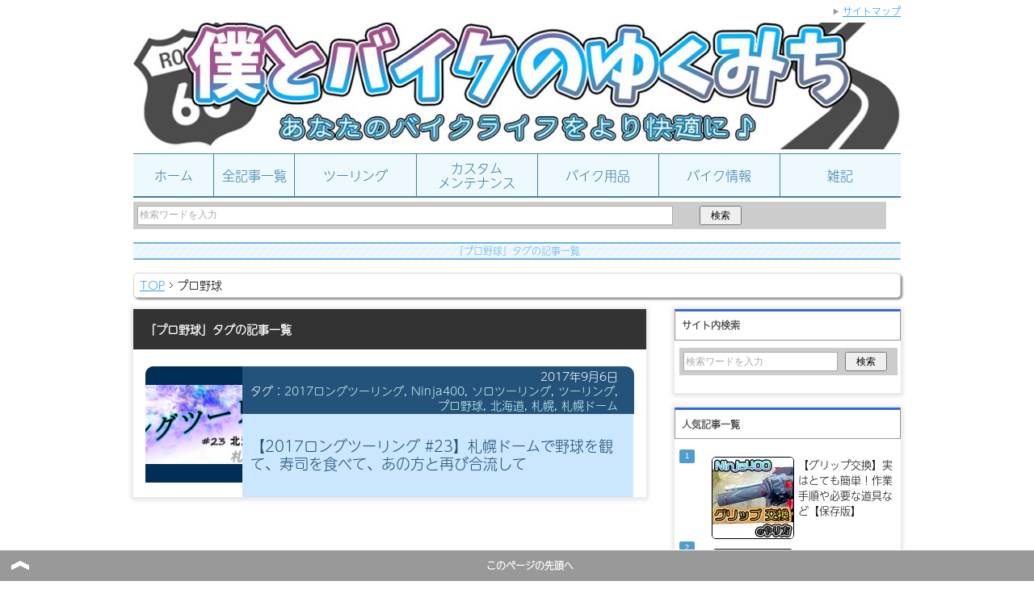

--- FILE ---
content_type: text/html; charset=UTF-8
request_url: https://bike-a-gogo.com/tag/%E3%83%97%E3%83%AD%E9%87%8E%E7%90%83/
body_size: 9352
content:
<!DOCTYPE html PUBLIC "-//W3C//DTD XHTML 1.0 Transitional//EN" "http://www.w3.org/TR/xhtml1/DTD/xhtml1-transitional.dtd">
<html xmlns="http://www.w3.org/1999/xhtml" dir="ltr" xml:lang="ja" lang="ja" xmlns:fb="http://www.facebook.com/2008/fbml">
<head>
<meta http-equiv="Content-Type" content="text/html; charset=UTF-8" />
<title>「プロ野球」タグの記事一覧 | 僕とバイクのゆくみち</title>
<meta name="viewport" content="width=device-width, initial-scale=1.0" />
<meta name="keywords" content="バイク,モトブログ,ツーリング,メンテナンス,カスタム,2017ロングツーリング" />
<meta name="description" content="「プロ野球」の記事一覧" />
<meta http-equiv="Content-Style-Type" content="text/css" />
<meta http-equiv="Content-Script-Type" content="text/javascript" />
<!--[if IE]><meta http-equiv="imagetoolbar" content="no" /><![endif]-->

<link rel="stylesheet" href="https://bike-a-gogo.com/wp-content/themes/keni62_wp_corp_1603101235/common.css" type="text/css" media="all" />
<link rel="stylesheet" href="https://bike-a-gogo.com/wp-content/themes/keni62_wp_corp_1603101235/layout.css" type="text/css" media="all" />
<link rel="stylesheet" href="https://bike-a-gogo.com/wp-content/themes/keni62_wp_corp_1603101235/design.css" type="text/css" media="all" />
<!--▼web fonts-->

<link href="https://use.fontawesome.com/releases/v5.6.1/css/all.css" rel="stylesheet">
<script>
  (function(d) {
    var config = {
      kitId: 'jdl1hcw',
      scriptTimeout: 3000,
      async: true
    },
    h=d.documentElement,t=setTimeout(function(){h.className=h.className.replace(/\bwf-loading\b/g,"")+" wf-inactive";},config.scriptTimeout),tk=d.createElement("script"),f=false,s=d.getElementsByTagName("script")[0],a;h.className+=" wf-loading";tk.src='https://use.typekit.net/'+config.kitId+'.js';tk.async=true;tk.onload=tk.onreadystatechange=function(){a=this.readyState;if(f||a&&a!="complete"&&a!="loaded")return;f=true;clearTimeout(t);try{Typekit.load(config)}catch(e){}};s.parentNode.insertBefore(tk,s)
  })(document);
</script>
<!--▲web fonts-->
<link rel="stylesheet" href="https://bike-a-gogo.com/wp-content/themes/keni62_wp_corp_1603101235/mobile.css" type="text/css" media="all" />
<link rel="stylesheet" href="https://bike-a-gogo.com/wp-content/themes/keni62_wp_corp_1603101235/mobile_layout.css" type="text/css" media="all" />
<link rel="stylesheet" href="https://bike-a-gogo.com/wp-content/themes/keni62_wp_corp_1603101235/advanced.css" type="text/css" media="all" />
<link rel="stylesheet" href="https://bike-a-gogo.com/wp-content/themes/keni62_wp_corp_1603101235/print.css" type="text/css" media="print" />

<link rel="shortcut icon" type="image/x-icon" href="https://bike-a-gogo.com/wp-content/themes/keni62_wp_corp_1603101235/favicon.ico" />
<link rel="apple-touch-icon" href="https://bike-a-gogo.com/wp-content/themes/keni62_wp_corp_1603101235/images/home-icon.png" />
<link rel="alternate" type="application/atom+xml" title="僕とバイクのゆくみち Atom Feed" href="https://bike-a-gogo.com/feed/atom/" />
<link rel='dns-prefetch' href='//s0.wp.com' />
<link rel='dns-prefetch' href='//secure.gravatar.com' />
<link rel='dns-prefetch' href='//s.w.org' />
<link rel="alternate" type="application/rss+xml" title="僕とバイクのゆくみち &raquo; フィード" href="https://bike-a-gogo.com/feed/" />
<link rel="alternate" type="application/rss+xml" title="僕とバイクのゆくみち &raquo; コメントフィード" href="https://bike-a-gogo.com/comments/feed/" />
<link rel="alternate" type="application/rss+xml" title="僕とバイクのゆくみち &raquo; プロ野球 タグのフィード" href="https://bike-a-gogo.com/tag/%e3%83%97%e3%83%ad%e9%87%8e%e7%90%83/feed/" />
		<script type="text/javascript">
			window._wpemojiSettings = {"baseUrl":"https:\/\/s.w.org\/images\/core\/emoji\/11\/72x72\/","ext":".png","svgUrl":"https:\/\/s.w.org\/images\/core\/emoji\/11\/svg\/","svgExt":".svg","source":{"concatemoji":"https:\/\/bike-a-gogo.com\/wp-includes\/js\/wp-emoji-release.min.js?ver=4.9.14"}};
			!function(a,b,c){function d(a,b){var c=String.fromCharCode;l.clearRect(0,0,k.width,k.height),l.fillText(c.apply(this,a),0,0);var d=k.toDataURL();l.clearRect(0,0,k.width,k.height),l.fillText(c.apply(this,b),0,0);var e=k.toDataURL();return d===e}function e(a){var b;if(!l||!l.fillText)return!1;switch(l.textBaseline="top",l.font="600 32px Arial",a){case"flag":return!(b=d([55356,56826,55356,56819],[55356,56826,8203,55356,56819]))&&(b=d([55356,57332,56128,56423,56128,56418,56128,56421,56128,56430,56128,56423,56128,56447],[55356,57332,8203,56128,56423,8203,56128,56418,8203,56128,56421,8203,56128,56430,8203,56128,56423,8203,56128,56447]),!b);case"emoji":return b=d([55358,56760,9792,65039],[55358,56760,8203,9792,65039]),!b}return!1}function f(a){var c=b.createElement("script");c.src=a,c.defer=c.type="text/javascript",b.getElementsByTagName("head")[0].appendChild(c)}var g,h,i,j,k=b.createElement("canvas"),l=k.getContext&&k.getContext("2d");for(j=Array("flag","emoji"),c.supports={everything:!0,everythingExceptFlag:!0},i=0;i<j.length;i++)c.supports[j[i]]=e(j[i]),c.supports.everything=c.supports.everything&&c.supports[j[i]],"flag"!==j[i]&&(c.supports.everythingExceptFlag=c.supports.everythingExceptFlag&&c.supports[j[i]]);c.supports.everythingExceptFlag=c.supports.everythingExceptFlag&&!c.supports.flag,c.DOMReady=!1,c.readyCallback=function(){c.DOMReady=!0},c.supports.everything||(h=function(){c.readyCallback()},b.addEventListener?(b.addEventListener("DOMContentLoaded",h,!1),a.addEventListener("load",h,!1)):(a.attachEvent("onload",h),b.attachEvent("onreadystatechange",function(){"complete"===b.readyState&&c.readyCallback()})),g=c.source||{},g.concatemoji?f(g.concatemoji):g.wpemoji&&g.twemoji&&(f(g.twemoji),f(g.wpemoji)))}(window,document,window._wpemojiSettings);
		</script>
		<style type="text/css">
img.wp-smiley,
img.emoji {
	display: inline !important;
	border: none !important;
	box-shadow: none !important;
	height: 1em !important;
	width: 1em !important;
	margin: 0 .07em !important;
	vertical-align: -0.1em !important;
	background: none !important;
	padding: 0 !important;
}
</style>
	<style type="text/css">
	.wp-pagenavi{margin-left:auto !important; margin-right:auto; !important}
	</style>
  <link rel='stylesheet' id='pz-linkcard-css'  href='//bike-a-gogo.com/wp-content/uploads/pz-linkcard/style.css?ver=4.9.14' type='text/css' media='all' />
<link rel='stylesheet' id='toc-screen-css'  href='https://bike-a-gogo.com/wp-content/plugins/table-of-contents-plus/screen.min.css?ver=1509' type='text/css' media='all' />
<link rel='stylesheet' id='whats-new-style-css'  href='https://bike-a-gogo.com/wp-content/plugins/whats-new-genarator/whats-new.css?ver=2.0.2' type='text/css' media='all' />
<link rel='stylesheet' id='wp-associate-post-r2-css'  href='https://bike-a-gogo.com/wp-content/themes/keni62_wp_corp_1603101235/wpap-amalink.css' type='text/css' media='all' />
<link rel='stylesheet' id='jetpack_css-css'  href='https://c0.wp.com/p/jetpack/6.7.1/css/jetpack.css' type='text/css' media='all' />
<link rel='stylesheet' id='wp-pagenavi-style-css'  href='https://bike-a-gogo.com/wp-content/plugins/wp-pagenavi-style/css/css3_light_blue_glossy.css?ver=1.0' type='text/css' media='all' />
<script type='text/javascript' src='https://c0.wp.com/c/4.9.14/wp-includes/js/jquery/jquery.js' async charset='UTF-8'></script>
<script type='text/javascript' src='https://c0.wp.com/c/4.9.14/wp-includes/js/jquery/jquery-migrate.min.js' async charset='UTF-8'></script>
<link rel='https://api.w.org/' href='https://bike-a-gogo.com/wp-json/' />
<link rel="EditURI" type="application/rsd+xml" title="RSD" href="https://bike-a-gogo.com/xmlrpc.php?rsd" />
<link rel="wlwmanifest" type="application/wlwmanifest+xml" href="https://bike-a-gogo.com/wp-includes/wlwmanifest.xml" /> 
<meta name="generator" content="WordPress 4.9.14" />
<style type="text/css">div#toc_container {width: 75%;}</style>	<style type="text/css">
	 .wp-pagenavi
	{
		font-size:12px !important;
	}
	</style>
	
<link rel='dns-prefetch' href='//v0.wordpress.com'/>
<link rel='dns-prefetch' href='//i0.wp.com'/>
<link rel='dns-prefetch' href='//i1.wp.com'/>
<link rel='dns-prefetch' href='//i2.wp.com'/>
<link rel='dns-prefetch' href='//c0.wp.com'/>
<style type='text/css'>img#wpstats{display:none}</style><link rel="icon" href="https://i2.wp.com/bike-a-gogo.com/wp-content/uploads/2016/09/cropped-eb3c99395357735305ad43db034e0275.png?fit=32%2C32&#038;ssl=1" sizes="32x32" />
<link rel="icon" href="https://i2.wp.com/bike-a-gogo.com/wp-content/uploads/2016/09/cropped-eb3c99395357735305ad43db034e0275.png?fit=192%2C192&#038;ssl=1" sizes="192x192" />
<link rel="apple-touch-icon-precomposed" href="https://i2.wp.com/bike-a-gogo.com/wp-content/uploads/2016/09/cropped-eb3c99395357735305ad43db034e0275.png?fit=180%2C180&#038;ssl=1" />
<meta name="msapplication-TileImage" content="https://i2.wp.com/bike-a-gogo.com/wp-content/uploads/2016/09/cropped-eb3c99395357735305ad43db034e0275.png?fit=270%2C270&#038;ssl=1" />

<!--▼google analytics-->
<script>
  (function(i,s,o,g,r,a,m){i['GoogleAnalyticsObject']=r;i[r]=i[r]||function(){
  (i[r].q=i[r].q||[]).push(arguments)},i[r].l=1*new Date();a=s.createElement(o),
  m=s.getElementsByTagName(o)[0];a.async=1;a.src=g;m.parentNode.insertBefore(a,m)
  })(window,document,'script','https://www.google-analytics.com/analytics.js','ga');

  ga('create', 'UA-75072533-1', 'auto');
  ga('send', 'pageview');

</script>

</head>

<body class="archive tag tag-334 col2">

<div id="fb-root"></div>
<div id="container">


<!--▼ヘッダー-->

<div id="header">
<div id="header-in">

<div id="header-title">
<p class="header-logo">
<a href="https://bike-a-gogo.com"></a>
<img src="https://bike-a-gogo.com/wp-content/uploads/2020/03/0704e83e8c46e08e2fdaeb049e9a02cd.jpg" alt="僕とバイクのゆくみち" width="1200" height="200">
    <div class="pcmenu">
        <ul>
            <span class="flex-pcmenu-1"><a href="https://bike-a-gogo.com/">ホーム</a></span>
            <span class="flex-pcmenu-2"><a href="https://bike-a-gogo.com/all-article/">全記事一覧</a></span>
            <span class="flex-pcmenu-3"><a href="https://bike-a-gogo.com/turring/">ツーリング</a></span>
            <span class="flex-pcmenu-4"><a href="https://bike-a-gogo.com/maintenance/">カスタム<br/>
                メンテナンス</a></span>
            <span class="flex-pcmenu-5"><a href="/index.php?cat=484">バイク用品</a></span>
            <span class="flex-pcmenu-6"><a href="/index.php?cat=491">バイク情報</a></span>
            <span class="flex-pcmenu-7"><a href="/index.php?cat=18">雑記</a></span>
        </ul>                    
    </div>
</p>
<form role="search" method="get" id="searchform" action="https://bike-a-gogo.com/">
	<dl class="search-box">
		<dt><input type="text" class="search" value="" name="s" id="s" /></dt>
		<dd><input type="submit" id="searchsubmit" value="検索" /></dd>
	</dl>
</form><h1>「プロ野球」タグの記事一覧</h1>
</div>
</div>
</div>
<!--▲ヘッダー-->


<script>
//<![CDATA[
//lazy load ads
var lazyloadads = false;
window.addEventListener("scroll", function() {
    if ((document.documentElement.scrollTop != 0 && lazyloadads === false) || (document.body.scrollTop != 0 && lazyloadads === false)) {

        (function() {
            var ad = document.createElement('script');
            ad.type = 'text/javascript';
            ad.async = true;
            ad.src = 'https://pagead2.googlesyndication.com/pagead/js/adsbygoogle.js';
            var sc = document.getElementsByTagName('script')[0];
            sc.parentNode.insertBefore(ad, sc);
        })();

        lazyloadads = true;
    }
}, true)
//]]>
</script>
            
</body>


<!--main-->
<div id="main">
<!--main-in-->
<div id="main-in">

<!--▼パン屑ナビ-->
<div id="breadcrumbs">
<ol>
<li class="first" itemscope="itemscope" itemtype="http://data-vocabulary.org/Breadcrumb"><a href="https://bike-a-gogo.com" itemprop="url"><span itemprop="title">TOP</span></a></li>
<li><span>プロ野球</span></li>
</ol>
</div>
<!--▲パン屑ナビ-->

<!--▽メイン＆サブ-->
<div id="main-and-sub">

<!--▽メインコンテンツ-->
<div id="main-contents">


<p class="archive-title">「プロ野球」タグの記事一覧</p>


<div class="contents">
<!--
<ul class="sb m20-b">
<li class="sb-tweet"></li>
<li class="sb-hatebu"></li>
<li class="sb-gplus"></li>
<li class="sb-fb-like"></li>
</ul>
--></div>



<div class="post">

<div class="contents clearfix">

	<!--アイキャッチ画像-->
		<div class="search-left">
	<a href="https://bike-a-gogo.com/2017-longtouring23-hokkaidou-sapporodorm/" title="【2017ロングツーリング #23】札幌ドームで野球を観て、寿司を食べて、あの方と再び合流して"><img width="246" height="200" src="https://i2.wp.com/bike-a-gogo.com/wp-content/uploads/2017/09/longtour23.png?resize=246%2C200&amp;ssl=1" class="attachment-post-thumbnail size-post-thumbnail wp-post-image" alt="" srcset="https://i2.wp.com/bike-a-gogo.com/wp-content/uploads/2017/09/longtour23.png?resize=246%2C200&amp;ssl=1 246w, https://i2.wp.com/bike-a-gogo.com/wp-content/uploads/2017/09/longtour23.png?zoom=2&amp;resize=246%2C200&amp;ssl=1 492w, https://i2.wp.com/bike-a-gogo.com/wp-content/uploads/2017/09/longtour23.png?zoom=3&amp;resize=246%2C200&amp;ssl=1 738w" sizes="(max-width: 246px) 100vw, 246px" /></a>
	</div>
		<!--/アイキャッチ画像-->
<p class="search-post-meta"><span class="post-data">2017年9月6日</span> <br/>
    タグ：<a href="https://bike-a-gogo.com/tag/2017%e3%83%ad%e3%83%b3%e3%82%b0%e3%83%84%e3%83%bc%e3%83%aa%e3%83%b3%e3%82%b0/" rel="tag">2017ロングツーリング</a>, <a href="https://bike-a-gogo.com/tag/ninja400/" rel="tag">Ninja400</a>, <a href="https://bike-a-gogo.com/tag/%e3%82%bd%e3%83%ad%e3%83%84%e3%83%bc%e3%83%aa%e3%83%b3%e3%82%b0/" rel="tag">ソロツーリング</a>, <a href="https://bike-a-gogo.com/tag/%e3%83%84%e3%83%bc%e3%83%aa%e3%83%b3%e3%82%b0/" rel="tag">ツーリング</a>, <a href="https://bike-a-gogo.com/tag/%e3%83%97%e3%83%ad%e9%87%8e%e7%90%83/" rel="tag">プロ野球</a>, <a href="https://bike-a-gogo.com/tag/%e5%8c%97%e6%b5%b7%e9%81%93/" rel="tag">北海道</a>, <a href="https://bike-a-gogo.com/tag/%e6%9c%ad%e5%b9%8c/" rel="tag">札幌</a>, <a href="https://bike-a-gogo.com/tag/%e6%9c%ad%e5%b9%8c%e3%83%89%e3%83%bc%e3%83%a0/" rel="tag">札幌ドーム</a></p>
<div class="search-list">
    
    <div class="article">
	<!--本文抜粋-->
    <div class="search-title"><a href="https://bike-a-gogo.com/2017-longtouring23-hokkaidou-sapporodorm/" title="【2017ロングツーリング #23】札幌ドームで野球を観て、寿司を食べて、あの方と再び合流して">【2017ロングツーリング #23】札幌ドームで野球を観て、寿司を食べて、あの方と再び合流して</a></div>
	<!--<p>〈ひとこと〉<br />
2017ロングツーリング20日目です。本日は大好きなプロ野球を観に札幌ドームに来ました！</p>
	<p class="link-next"><a href="https://bike-a-gogo.com/2017-longtouring23-hokkaidou-sapporodorm/">「【2017ロングツーリング #23】札幌ドームで野球を観て、寿司を食べて、あの方と再び合流して」の続きを読む</a></p>-->
	<!--/本文抜粋-->

	</div>
	<!--/article-->

</div>
</div>
</div>
<!--/post-->

<div class="cont-menu-wp"></div>

</div>
<!--△メインコンテンツ-->


<!--▽サブコンテンツ-->
	<div id="sub-contents" class="sub-column">
	<div class="sub-contents-btn">サブコンテンツ</div>
	<div id="sub-contents-in">
</div>
</div>
<!--△サブコンテンツ-->


</div>
<!--△メイン＆サブ-->


<!--▼サイドバー-->
	<div id="sidebar" class="sub-column">
	<div class="sidebar-btn">サイドバー</div>
	<div id="sidebar-in">
<div id="search-2" class="contents widget-conts widget_search"><h3>サイト内検索</h3><form role="search" method="get" id="searchform" action="https://bike-a-gogo.com/">
	<dl class="search-box">
		<dt><input type="text" class="search" value="" name="s" id="s" /></dt>
		<dd><input type="submit" id="searchsubmit" value="検索" /></dd>
	</dl>
</form></div><div id="simple_ga_rankig-2" class="contents widget-conts widget_simple_ga_ranking"><h3>人気記事一覧</h3><ol class="sga-ranking"><li class="sga-ranking-list sga-ranking-list-1"><figure class="sga-ranking-thumb"><a href="https://bike-a-gogo.com/grip-change/" title="【グリップ交換】実はとても簡単！作業手順や必要な道具など【保存版】"><img src="https://i1.wp.com/bike-a-gogo.com/wp-content/uploads/2017/05/4b27f4780a49104e2c088d1cdd29c189.jpg?resize=100%2C100&ssl=1" alt="【グリップ交換】実はとても簡単！作業手順や必要な道具など【保存版】" title="【グリップ交換】実はとても簡単！作業手順や必要な道具など【保存版】" width="100" height="100"></a></figure><a href="https://bike-a-gogo.com/grip-change/" title="【グリップ交換】実はとても簡単！作業手順や必要な道具など【保存版】">【グリップ交換】実はとても簡単！作業手順や必要な道具など【保存版】</a></li><li class="sga-ranking-list sga-ranking-list-2"><figure class="sga-ranking-thumb"><a href="https://bike-a-gogo.com/led-headlight/" title="【LED化の注意点】バイクのヘッドライトをLEDに交換する前に！"><img src="https://i0.wp.com/bike-a-gogo.com/wp-content/uploads/2018/08/910fab997c14197139f4fa2ad363b057.jpg?resize=100%2C75&ssl=1" alt="【LED化の注意点】バイクのヘッドライトをLEDに交換する前に！" title="【LED化の注意点】バイクのヘッドライトをLEDに交換する前に！" width="100" height="75"></a></figure><a href="https://bike-a-gogo.com/led-headlight/" title="【LED化の注意点】バイクのヘッドライトをLEDに交換する前に！">【LED化の注意点】バイクのヘッドライトをLEDに交換する前に！</a></li><li class="sga-ranking-list sga-ranking-list-3"><figure class="sga-ranking-thumb"><a href="https://bike-a-gogo.com/bike-dengentoridasi/" title="【USB電源】電源確保の方法と取り付け方、バッテリー直では不安なあなたに"><img src="https://i2.wp.com/bike-a-gogo.com/wp-content/uploads/2017/11/21022d0953272e8b9fcd7dc1c3d536e1.jpg?resize=100%2C100&ssl=1" alt="【USB電源】電源確保の方法と取り付け方、バッテリー直では不安なあなたに" title="【USB電源】電源確保の方法と取り付け方、バッテリー直では不安なあなたに" width="100" height="100"></a></figure><a href="https://bike-a-gogo.com/bike-dengentoridasi/" title="【USB電源】電源確保の方法と取り付け方、バッテリー直では不安なあなたに">【USB電源】電源確保の方法と取り付け方、バッテリー直では不安なあなたに</a></li><li class="sga-ranking-list sga-ranking-list-4"><figure class="sga-ranking-thumb"><a href="https://bike-a-gogo.com/bar-end/" title="【バーエンド】ハンドルの振動軽減にも効果アリ！バーエンドの役割や選び方"><img src="https://i1.wp.com/bike-a-gogo.com/wp-content/uploads/2017/07/02735a3cba7136133e9f7ca852193fbb.jpg?resize=100%2C100&ssl=1" alt="【バーエンド】ハンドルの振動軽減にも効果アリ！バーエンドの役割や選び方" title="【バーエンド】ハンドルの振動軽減にも効果アリ！バーエンドの役割や選び方" width="100" height="100"></a></figure><a href="https://bike-a-gogo.com/bar-end/" title="【バーエンド】ハンドルの振動軽減にも効果アリ！バーエンドの役割や選び方">【バーエンド】ハンドルの振動軽減にも効果アリ！バーエンドの役割や選び方</a></li><li class="sga-ranking-list sga-ranking-list-5"><figure class="sga-ranking-thumb"><a href="https://bike-a-gogo.com/scooter-belt-roller-slider/" title="【スクーター乗り必見！】駆動系の消耗品は大丈夫ですか？ベルト・ローラー・スライダは定期的な交換が必要です！【役割・交換目安】"><img src="https://i1.wp.com/bike-a-gogo.com/wp-content/uploads/2018/01/ee0b15d276e4f0148c17601155f5c70e.jpg?resize=100%2C75&ssl=1" alt="【スクーター乗り必見！】駆動系の消耗品は大丈夫ですか？ベルト・ローラー・スライダは定期的な交換が必要です！【役割・交換目安】" title="【スクーター乗り必見！】駆動系の消耗品は大丈夫ですか？ベルト・ローラー・スライダは定期的な交換が必要です！【役割・交換目安】" width="100" height="75"></a></figure><a href="https://bike-a-gogo.com/scooter-belt-roller-slider/" title="【スクーター乗り必見！】駆動系の消耗品は大丈夫ですか？ベルト・ローラー・スライダは定期的な交換が必要です！【役割・交換目安】">【スクーター乗り必見！】駆動系の消耗品は大丈夫ですか？ベルト・ローラー・スライダは定期的な交換が必要です！【役割・交換目安】</a></li><li class="sga-ranking-list sga-ranking-list-6"><figure class="sga-ranking-thumb"><a href="https://bike-a-gogo.com/biketire-infomaition/" title="【バイク】タイヤを見れば乗り方がわかる&#x2049;タイヤの摩耗は乗り方を示すバロメーター"><img src="https://i0.wp.com/bike-a-gogo.com/wp-content/uploads/2017/07/20170724_143200.jpg?resize=100%2C100&ssl=1" alt="【バイク】タイヤを見れば乗り方がわかる&#x2049;タイヤの摩耗は乗り方を示すバロメーター" title="【バイク】タイヤを見れば乗り方がわかる&#x2049;タイヤの摩耗は乗り方を示すバロメーター" width="100" height="100"></a></figure><a href="https://bike-a-gogo.com/biketire-infomaition/" title="【バイク】タイヤを見れば乗り方がわかる&#x2049;タイヤの摩耗は乗り方を示すバロメーター">【バイク】タイヤを見れば乗り方がわかる&#x2049;タイヤの摩耗は乗り方を示すバロメーター</a></li><li class="sga-ranking-list sga-ranking-list-7"><figure class="sga-ranking-thumb"><a href="https://bike-a-gogo.com/tacometer-torituke/" title="タコメーター取り付け、苦戦中です・・・。"><img src="https://i2.wp.com/bike-a-gogo.com/wp-content/uploads/2018/01/20180120_152320-e1517315648391.jpg?resize=100%2C100&ssl=1" alt="タコメーター取り付け、苦戦中です・・・。" title="タコメーター取り付け、苦戦中です・・・。" width="100" height="100"></a></figure><a href="https://bike-a-gogo.com/tacometer-torituke/" title="タコメーター取り付け、苦戦中です・・・。">タコメーター取り付け、苦戦中です・・・。</a></li><li class="sga-ranking-list sga-ranking-list-8"><figure class="sga-ranking-thumb"><a href="https://bike-a-gogo.com/ledtape/" title="【予算1000円】LEDテープでバイクをキレイにドレスアップ♪必要な道具や取り付け手順"><img src="https://i0.wp.com/bike-a-gogo.com/wp-content/uploads/2018/12/OI001208-e1544201501299.jpg?resize=100%2C100&ssl=1" alt="【予算1000円】LEDテープでバイクをキレイにドレスアップ♪必要な道具や取り付け手順" title="【予算1000円】LEDテープでバイクをキレイにドレスアップ♪必要な道具や取り付け手順" width="100" height="100"></a></figure><a href="https://bike-a-gogo.com/ledtape/" title="【予算1000円】LEDテープでバイクをキレイにドレスアップ♪必要な道具や取り付け手順">【予算1000円】LEDテープでバイクをキレイにドレスアップ♪必要な道具や取り付け手順</a></li><li class="sga-ranking-list sga-ranking-list-9"><figure class="sga-ranking-thumb"><a href="https://bike-a-gogo.com/cdi/" title="【CDI】原付乗り必見！手軽に装着できる加速装置。速度リミッターも社外CDIで無かったことに！"><img src="https://i0.wp.com/bike-a-gogo.com/wp-content/uploads/2017/04/1_145766588538769300_3_i1lep_l.jpg?resize=100%2C100&ssl=1" alt="【CDI】原付乗り必見！手軽に装着できる加速装置。速度リミッターも社外CDIで無かったことに！" title="【CDI】原付乗り必見！手軽に装着できる加速装置。速度リミッターも社外CDIで無かったことに！" width="100" height="100"></a></figure><a href="https://bike-a-gogo.com/cdi/" title="【CDI】原付乗り必見！手軽に装着できる加速装置。速度リミッターも社外CDIで無かったことに！">【CDI】原付乗り必見！手軽に装着できる加速装置。速度リミッターも社外CDIで無かったことに！</a></li><li class="sga-ranking-list sga-ranking-list-10"><figure class="sga-ranking-thumb"><a href="https://bike-a-gogo.com/bcom-sb5x/" title="「B+COM（ビーコム）」 ヘルメットへの取付方法と手順！"><img src="https://i1.wp.com/bike-a-gogo.com/wp-content/uploads/2017/11/d953555499a5fb479e62da1698479494.jpg?resize=100%2C100&ssl=1" alt="「B+COM（ビーコム）」 ヘルメットへの取付方法と手順！" title="「B+COM（ビーコム）」 ヘルメットへの取付方法と手順！" width="100" height="100"></a></figure><a href="https://bike-a-gogo.com/bcom-sb5x/" title="「B+COM（ビーコム）」 ヘルメットへの取付方法と手順！">「B+COM（ビーコム）」 ヘルメットへの取付方法と手順！</a></li></ol></div><div id="archives-2" class="contents widget-conts widget_archive"><h3>アーカイブ</h3>		<label class="screen-reader-text" for="archives-dropdown-2">アーカイブ</label>
		<select id="archives-dropdown-2" name="archive-dropdown" onchange='document.location.href=this.options[this.selectedIndex].value;'>
			
			<option value="">月を選択</option>
				<option value='https://bike-a-gogo.com/2020/05/'> 2020年5月 &nbsp;(10)</option>
	<option value='https://bike-a-gogo.com/2020/03/'> 2020年3月 &nbsp;(2)</option>
	<option value='https://bike-a-gogo.com/2020/02/'> 2020年2月 &nbsp;(1)</option>
	<option value='https://bike-a-gogo.com/2020/01/'> 2020年1月 &nbsp;(5)</option>
	<option value='https://bike-a-gogo.com/2019/07/'> 2019年7月 &nbsp;(1)</option>
	<option value='https://bike-a-gogo.com/2019/05/'> 2019年5月 &nbsp;(1)</option>
	<option value='https://bike-a-gogo.com/2019/04/'> 2019年4月 &nbsp;(1)</option>
	<option value='https://bike-a-gogo.com/2019/03/'> 2019年3月 &nbsp;(2)</option>
	<option value='https://bike-a-gogo.com/2019/02/'> 2019年2月 &nbsp;(8)</option>
	<option value='https://bike-a-gogo.com/2019/01/'> 2019年1月 &nbsp;(6)</option>
	<option value='https://bike-a-gogo.com/2018/12/'> 2018年12月 &nbsp;(3)</option>
	<option value='https://bike-a-gogo.com/2018/11/'> 2018年11月 &nbsp;(10)</option>
	<option value='https://bike-a-gogo.com/2018/10/'> 2018年10月 &nbsp;(4)</option>
	<option value='https://bike-a-gogo.com/2018/09/'> 2018年9月 &nbsp;(4)</option>
	<option value='https://bike-a-gogo.com/2018/08/'> 2018年8月 &nbsp;(7)</option>
	<option value='https://bike-a-gogo.com/2018/07/'> 2018年7月 &nbsp;(7)</option>
	<option value='https://bike-a-gogo.com/2018/06/'> 2018年6月 &nbsp;(4)</option>
	<option value='https://bike-a-gogo.com/2018/05/'> 2018年5月 &nbsp;(7)</option>
	<option value='https://bike-a-gogo.com/2018/04/'> 2018年4月 &nbsp;(5)</option>
	<option value='https://bike-a-gogo.com/2018/03/'> 2018年3月 &nbsp;(7)</option>
	<option value='https://bike-a-gogo.com/2018/02/'> 2018年2月 &nbsp;(6)</option>
	<option value='https://bike-a-gogo.com/2018/01/'> 2018年1月 &nbsp;(15)</option>
	<option value='https://bike-a-gogo.com/2017/12/'> 2017年12月 &nbsp;(7)</option>
	<option value='https://bike-a-gogo.com/2017/11/'> 2017年11月 &nbsp;(9)</option>
	<option value='https://bike-a-gogo.com/2017/10/'> 2017年10月 &nbsp;(8)</option>
	<option value='https://bike-a-gogo.com/2017/09/'> 2017年9月 &nbsp;(7)</option>
	<option value='https://bike-a-gogo.com/2017/08/'> 2017年8月 &nbsp;(18)</option>
	<option value='https://bike-a-gogo.com/2017/07/'> 2017年7月 &nbsp;(17)</option>
	<option value='https://bike-a-gogo.com/2017/06/'> 2017年6月 &nbsp;(7)</option>
	<option value='https://bike-a-gogo.com/2017/05/'> 2017年5月 &nbsp;(13)</option>
	<option value='https://bike-a-gogo.com/2017/04/'> 2017年4月 &nbsp;(7)</option>
	<option value='https://bike-a-gogo.com/2017/03/'> 2017年3月 &nbsp;(15)</option>
	<option value='https://bike-a-gogo.com/2017/02/'> 2017年2月 &nbsp;(22)</option>
	<option value='https://bike-a-gogo.com/2017/01/'> 2017年1月 &nbsp;(13)</option>
	<option value='https://bike-a-gogo.com/2016/12/'> 2016年12月 &nbsp;(13)</option>
	<option value='https://bike-a-gogo.com/2016/11/'> 2016年11月 &nbsp;(15)</option>
	<option value='https://bike-a-gogo.com/2016/10/'> 2016年10月 &nbsp;(11)</option>
	<option value='https://bike-a-gogo.com/2016/09/'> 2016年9月 &nbsp;(11)</option>
	<option value='https://bike-a-gogo.com/2016/08/'> 2016年8月 &nbsp;(5)</option>
	<option value='https://bike-a-gogo.com/2016/07/'> 2016年7月 &nbsp;(2)</option>

		</select>
		</div><div id="meta-2" class="contents widget-conts widget_meta"><h3>メタ情報</h3>			<ul>
						<li><a href="https://bike-a-gogo.com/wp-login.php">ログイン</a></li>
			<li><a href="https://bike-a-gogo.com/feed/">投稿の <abbr title="Really Simple Syndication">RSS</abbr></a></li>
			<li><a href="https://bike-a-gogo.com/comments/feed/">コメントの <abbr title="Really Simple Syndication">RSS</abbr></a></li>
			<li><a href="https://ja.wordpress.org/" title="Powered by WordPress, state-of-the-art semantic personal publishing platform.">WordPress.org</a></li>			</ul>
			</div></div>

</div>
<!--▲サイドバー-->




</div>
<!--/main-in-->

</div>
<!--/main-->


<!--▼フッター-->
<div id="footer">
<div id="footer-in">

<!--アドレスエリア-->
<div class="area01">
<h3>プロフィール</h3>
<div class="access">
<div class="area01-freebox">
</div>
<img src="http://bike-a-gogo.com/wp-content/uploads/2018/11/7d91004b6fff1ccfe845364098e9ed9f.jpg" alt="プロフィール" width="180" height="180" class="alignnone size-large wp-image-747" align="left">

<div align="center"><b>きょうすけ</b></div>

<p>2016年7月に免許取り立ての初心者ライダーです！初心者ならではの観点などを楽しんでいけたらと思っています♪</p>
<p>日々の日記やお役立ち情報を中心に書かせて頂いています</p>
<p>目標は日本一周だーヽ(=´▽`=)ﾉ</p>

<a href="https://twitter.com/kyosuke400" class="twitter-follow-button" data-show-count="false">Follow @kyosuke400</a> <script>!function(d,s,id){var js,fjs=d.getElementsByTagName(s)[0],p=/^http:/.test(d.location)?'http':'https';if(!d.getElementById(id)){js=d.createElement(s);js.id=id;js.src=p+'://platform.twitter.com/widgets.js';fjs.parentNode.insertBefore(js,fjs);}}(document, 'script', 'twitter-wjs');</script>

</div>
</div>
<!--/アドレスエリア-->


<!--フッターメニュー-->
<!--
<div class="area02">
<h3>メニュー</h3>
<div class="footer-menu">
<div class="menu-%e3%83%95%e3%83%83%e3%82%bf%e3%83%bc%e3%83%a1%e3%83%8b%e3%83%a5%e3%83%bc2-container"><ul id="menu-%e3%83%95%e3%83%83%e3%82%bf%e3%83%bc%e3%83%a1%e3%83%8b%e3%83%a5%e3%83%bc2" class="menu"><li id="menu-item-6822" class="menu-item menu-item-type-post_type menu-item-object-page menu-item-6822"><a href="https://bike-a-gogo.com/new-page/">最新投稿ページ</a></li>
<li id="menu-item-5540" class="menu-item menu-item-type-post_type menu-item-object-page menu-item-5540"><a href="https://bike-a-gogo.com/all-article/">全記事一覧</a></li>
<li id="menu-item-5544" class="menu-item menu-item-type-post_type menu-item-object-page menu-item-has-children menu-item-5544"><a href="https://bike-a-gogo.com/turring/">ツーリング記事一覧</a>
<ul class="sub-menu">
	<li id="menu-item-5541" class="menu-item menu-item-type-post_type menu-item-object-page menu-item-5541"><a href="https://bike-a-gogo.com/2017-longtouring-allmemory/">2017ロングツーリング 全記事一覧</a></li>
</ul>
</li>
<li id="menu-item-5539" class="menu-item menu-item-type-post_type menu-item-object-page menu-item-5539"><a href="https://bike-a-gogo.com/maintenance/">【バイク】カスタム、メンテナンスの記事一覧</a></li>
<li id="menu-item-5545" class="menu-item menu-item-type-post_type menu-item-object-page menu-item-5545"><a href="https://bike-a-gogo.com/bike-supplies/">バイク用品</a></li>
<li id="menu-item-5542" class="menu-item menu-item-type-post_type menu-item-object-page menu-item-5542"><a href="https://bike-a-gogo.com/ninja400-syogen/">Ninja400 車体情報</a></li>
<li id="menu-item-5543" class="menu-item menu-item-type-post_type menu-item-object-page menu-item-5543"><a href="https://bike-a-gogo.com/kyosuke-nenpyo/">バイク年表</a></li>
<li id="menu-item-5546" class="menu-item menu-item-type-post_type menu-item-object-page menu-item-5546"><a href="https://bike-a-gogo.com/diary/">日記</a></li>
</ul></div><div class="menu-%e3%83%95%e3%83%83%e3%82%bf%e3%83%bc%e3%83%a1%e3%83%8b%e3%83%a5%e3%83%bc1-container"><ul id="menu-%e3%83%95%e3%83%83%e3%82%bf%e3%83%bc%e3%83%a1%e3%83%8b%e3%83%a5%e3%83%bc1" class="menu"><li id="menu-item-5537" class="menu-item menu-item-type-taxonomy menu-item-object-category menu-item-5537"><a href="https://bike-a-gogo.com/category/miscellaneous/">雑記</a></li>
</ul></div></div>
</div>
-->
<!--/フッターメニュー-->


</div>

</div>
<!--▲フッター-->


<!--▼トップメニュー-->
<div id="top">
<div id="top-in">

<ul id="top-menu">
<li><a href="https://bike-a-gogo.com/sitemaps/">サイトマップ</a></li>
</ul>

</div>
</div>
<!--▲トップメニュー-->


<!--コピーライト-->
<div class="copyright">
<p><small>Copyright (C) 2020 僕とバイクのゆくみち <span>All Rights Reserved.</span></small></p>
</div>
<!--/コピーライト-->


</div>
<!--▼ページの先頭へ戻る-->
<p class="page-top"><a href="#container">このページの先頭へ</a></p>
<!--▲ページの先頭へ戻る-->


	<div style="display:none">
	</div>
<script type='text/javascript' src='https://c0.wp.com/p/jetpack/6.7.1/_inc/build/photon/photon.min.js' async charset='UTF-8'></script>
<script type='text/javascript' src='https://s0.wp.com/wp-content/js/devicepx-jetpack.js?ver=202020' async charset='UTF-8'></script>
<script type='text/javascript'>
/* <![CDATA[ */
var tocplus = {"visibility_show":"\u8868\u793a","visibility_hide":"\u975e\u8868\u793a","width":"75%"};
/* ]]> */
</script>
<script type='text/javascript' src='https://bike-a-gogo.com/wp-content/plugins/table-of-contents-plus/front.min.js?ver=1509' async charset='UTF-8'></script>
<script type='text/javascript' src='https://secure.gravatar.com/js/gprofiles.js?ver=2020Mayaa' async charset='UTF-8'></script>
<script type='text/javascript'>
/* <![CDATA[ */
var WPGroHo = {"my_hash":""};
/* ]]> */
</script>
<script type='text/javascript' src='https://c0.wp.com/p/jetpack/6.7.1/modules/wpgroho.js' async charset='UTF-8'></script>
<script type='text/javascript' src='https://bike-a-gogo.com/wp-content/themes/keni62_wp_corp_1603101235/js/utility.js?ver=4.9.14' async charset='UTF-8'></script>
<script type='text/javascript' src='https://bike-a-gogo.com/wp-content/themes/keni62_wp_corp_1603101235/js/socialButton.js?ver=4.9.14' async charset='UTF-8'></script>
<script type='text/javascript' src='https://bike-a-gogo.com/wp-content/plugins/wp-associate-post-r2/js/click-tracking.js' async charset='UTF-8'></script>
<script type='text/javascript' src='https://bike-a-gogo.com/wp-content/plugins/wp-associate-post-r2/js/ofi.min.js' async charset='UTF-8'></script>
<script type='text/javascript' src='https://bike-a-gogo.com/wp-content/plugins/wp-associate-post-r2/js/common.js' async charset='UTF-8'></script>
<script type='text/javascript' src='https://c0.wp.com/c/4.9.14/wp-includes/js/wp-embed.min.js' async charset='UTF-8'></script>
<script type='text/javascript' src='https://stats.wp.com/e-202020.js' async='async' defer='defer'></script>
<script type='text/javascript'>
	_stq = window._stq || [];
	_stq.push([ 'view', {v:'ext',j:'1:6.7.1',blog:'114693207',post:'0',tz:'9',srv:'bike-a-gogo.com'} ]);
	_stq.push([ 'clickTrackerInit', '114693207', '0' ]);
</script>


</body>
</html><!-- WP Fastest Cache file was created in 0.12099385261536 seconds, on 18-05-20 1:39:39 -->

--- FILE ---
content_type: text/css
request_url: https://bike-a-gogo.com/wp-content/themes/keni62_wp_corp_1603101235/design.css
body_size: 12532
content:
@charset "UTF-8";


/*--------------------------------------------------------
1、サイト全体の背景設定
------------------------------------------------------*/

#container{ background-color: #fff; }


/*--------------------------------------------------------
2、サイト全体の共通設定
-------------------------------------------------------*/

body{ 
    color: #000;
    counter-reset: number 0;
}

/*●リンク文字*/
a{ text-decoration: underline; }

a:link,
a:visited{ color: #39f; }
a:hover,
a:active{ color: #f60; }

.article img {
    display: block;
    margin: 0 auto;
    box-shadow: 0px 0px 5px 0px #3e3e3e;
}
/*--------------------------------------------------------
3、エリアの設定
--------------------------------------------------------*/

#container{
	position: relative;
	padding-top: 25px;
}


/*--------------------------------------------------------
トップ
--------------------------------------------------------*/

#top{
	position: absolute;
	top: 0;
	background-color: #fff;
	font-size: 1.2em;
}

#top-in{
	position: relative;
	padding: 5px 0;
}

#top-menu{ text-align: right; }

#top-menu li{
	display: inline;
	margin-left: 1em;
	list-style: none;
}

#top-menu li a{
	padding-left: 12px;
	background: url(./images/icon/icon-arrow01.png) left center no-repeat;
}


/*--------------------------------------------------------
ヘッダー
--------------------------------------------------------*/

#header{
	background-color: #fff;
	font-size: 1.2em;
}

#header-in{ padding: 1px 0; }

/*●ヘッダーロゴ（メインタイトル）*/
#header #header-title{
	width: 100%; /*ロゴ（メインタイトル）下の<h1>の1行の幅はこちらのwidthの値を変更*/
}

#header .header-logo{
	font-size: 3em;
}

.header-logo img{
    max-width: 100%;
    height: auto;
}


/*●ヘッダーロゴテキスト*/
.header-logo a{ text-decoration: none; }

.header-logo a:link,
.header-logo a:visited{ color: #333; }
.header-logo a:hover,
.header-logo a:active{ color: #f60; }


/*●ヘッダーテキスト・右上の文章*/
#header-in #header-text{
	float: right;
	width: 40%; /*・1行の幅はwidthの値を変更*/
	color: #333;
}

#header h1{
    color: #6cb4e4;
    text-align: center;
    border-top: solid 2px #6cb4e4;
    border-bottom: solid 2px #6cb4e4;
    background: repeating-linear-gradient(-45deg, #f0f8ff, #f0f8ff 3px,#e9f4ff 3px, #e9f4ff 7px);
}


/*--------------------------------------------------------
グローバルナビ
--------------------------------------------------------*/

#global-nav{
	background-color: #fff;
	border-top: 5px solid #ffff99;
	border-bottom: 5px solid #ffff99;
} /*メニュー下のラインの設定*/

#global-nav dl{
	margin-top: 0;
	margin-bottom: 0;
	padding: 0;
}

#global-nav ul{
display: flex; /*フレキシブルボックス*/
text-align: center; /*センタリングするかどうか*/
}

#global-nav ul li{
width: 120px; /*幅の最大値*/
}

#global-nav dt,
#global-nav dd{ 
	margin: 0;
	padding: 0;
}


/*●メニューボタンを非表示*/
#global-nav .btn-gnav{ display:none; }


/*●グローバルメニュー*/
ul {
    margin: 0;
    padding: 0;
	list-style: none;
}

/* drawer menu */
.drawer-menu {
    box-sizing: border-box;
    position: fixed;
    top: 0;
    right: 0;
    width: 300px;
    height: 100%;
    padding: 20px 0;
    background: #222;
    -webkit-transition-property: all;
    transition-property: all;
    -webkit-transition-duration: .5s;
    transition-duration: .5s;
    -webkit-transition-delay: 0s;
    transition-delay: 0s;
    -webkit-transform-origin: right center;
    -ms-transform-origin: right center;
    transform-origin: right center;
    -webkit-transform: perspective(500px) rotateY(-90deg);
    transform: perspective(500px) rotateY(-90deg);
    opacity: 0;
}

.drawer-menu li {
    text-align: left;
}

.drawer-menu li a {
    text-decoration: none;
    border-bottom-style: solid;
    border-width: 1px;
    border-color: #6F6F6F;
    display: block;
    height: 50px;
    line-height: 50px;
    font-size: 20px;
    color: #fff;
    padding-left: 10px; 
    -webkit-transition: all .8s;
    transition: all .8s;
}

.drawer-menu li a:hover {
    color: #1a1e24;
    background: #fff;
}

.gai {
    color: #808080;
    font-size: 15px;
    margin-top: 10px;
}

/* checkbox */
.check {
    display: none;
}

/* menu button - label tag */
.menu-btn {
    border-style: outset;
    border-color: #F00;
    border-width: 5px;
    border-radius: 7px;
    position: fixed;
    display: block;
    top: 40px;
    right: 20px;
    display: block;
    width: 40px;
    height: 40px;
    font-size: 13px;
    text-align: center;
    cursor: pointer;
    z-index: 3;
}

.bar {
    position: absolute;
    top: 2px;
    left: 2px;
    display: block;
    width: 35px;
    height: 4px;
    background: #F00;
    -webkit-transition: all .5s;
    transition: all .5s;
    -webkit-transform-origin: left top;
    -ms-transform-origin: left top;
    transform-origin: left top;
}

.bar.middle {
    top: 17px;
    opacity: 1;
}

.bar.bottom {
    top: 32px;
    -webkit-transform-origin: left bottom;
    -ms-transform-origin: left bottom;
    transform-origin: left bottom;
}

.menu-btn__text {
    position: absolute;
    bottom: -22px;
    left: 0;
    right: 0;
    margin: auto;
    color: #F00;
    -webkit-transition: all .5s;
    transition: all .5s;
    display: block;
    visibility: visible;
    opacity: 1;
}

.menu-btn:hover .bar {
    background: #810002;
}

.menu-btn:hover .menu-btn__text {
    color: #810002;
}

.close-menu {
    position: fixed;
    top: 0;
    right: 300px;
    width: 100%;
    height: 100vh;
    background: rgba(0,0,0,0);
    cursor: url(http://theorthodoxworks.com/demo/images/cross.svg),auto;
    -webkit-transition-property: all;
    transition-property: all;
    -webkit-transition-duration: .3s;
    transition-duration: .3s;
    -webkit-transition-delay: 0s;
    transition-delay: 0s;
    visibility: hidden;
    opacity: 0;
}

/* checked */
.check:checked ~ .drawer-menu {
    -webkit-transition-delay: .3s;
    transition-delay: .3s;
    -webkit-transform: none;
    -ms-transform: none;
    transform: none;
    opacity: 1;
    z-index: 2;
}

.check:checked ~ .contents {
    -webkit-transition-delay: 0s;
    transition-delay: 0s;
    -webkit-transform: translateX(-300px);
    -ms-transform: translateX(-300px);
    transform: translateX(-300px);
}

.check:checked ~ .menu-btn .menu-btn__text {
    visibility: hidden;
    opacity: 0;
}

.check:checked ~ .menu-btn .bar.top {
    width: 56px;
    top: -2px;
    -webkit-transform: rotate(45deg);
    -ms-transform: rotate(45deg);
    transform: rotate(45deg);
}

.check:checked ~ .menu-btn .bar.middle {
    opacity: 0;
}

.check:checked ~ .menu-btn .bar.bottom {
    width: 55px;
    top: 37px;
    -webkit-transform: rotate(-45deg);
    -ms-transform: rotate(-45deg);
    transform: rotate(-45deg);
}

.check:checked ~ .close-menu {
    -webkit-transition-duration: 1s;
    transition-duration: 1s;
    -webkit-transition-delay: .3s;
    transition-delay: .3s;
    background: rgba(0,0,0,.5);
    visibility: visible;
    opacity: 1;
    z-index: 3;
}

/*--------------------------------------------------------
コンテンツ全体
--------------------------------------------------------*/

#main-in{ padding-top: 1.5em; }


/*●メイン画像*/
#main-image{
	padding-top: 1.5em;
}

#main-image-in{
	position: relative;
	padding-bottom: 1.5em;
}

#main-image img{
	width: 100%;
	height: auto;
}

#main-image .catch-copy{
	position: absolute;
	top: 1em;
	left: 1em;
	color: #fff;
	font-size: 3em;
}


/*●パン屑ナビ*/
#breadcrumbs{
	clear: both;
    margin-bottom: 1em;
    font-size: 14px;
    border: solid 1px #d6d6d6;
    border-radius: 5px;
    padding: 2px 7px;
    box-shadow: 2px 2px 3px #848484;
}

#breadcrumbs li{
	display: inline;
	line-height: 1.8;
	text-align: right;
	list-style: none;
}

#breadcrumbs li a{
	padding-right: 10px;
	background: url(./images/icon/icon-brc.gif) center right no-repeat;
}


/*--------------------------------------------------------
メインコンテンツ（本文）
--------------------------------------------------------*/
/*アコーディオン*/
/*ボックス全体*/
.accbox {
    margin: 2em 0;
    padding: 0;
}

/*ラベル*/
.accbox label {
    font-size: 1.3em;
    display: block;
    margin: 1.5px 0;
    font-weight: bold;
    cursor :pointer;
    transition: all 0.5s;
    color: #6cb4e4;
    text-align: center;
    padding: 0.25em;
    border-top: solid 2px #6cb4e4;
    border-bottom: solid 2px #6cb4e4;
    background: -webkit-repeating-linear-gradient(-45deg, #f0f8ff, #f0f8ff 3px,#e9f4ff 3px, #e9f4ff 7px);
    background: repeating-linear-gradient(-45deg, #f0f8ff, #f0f8ff 3px,#e9f4ff 3px, #e9f4ff 7px);
}

/*アイコンを表示*/
.accbox label:before {
    content: '\f054';
    font-family: "Font Awesome 5 Free";
    padding-right: 8px;
    font-weight: 900;
}

/*ラベルホバー時*/
.accbox label:hover {
    background: -webkit-repeating-linear-gradient(-45deg, #f0f8ff, #f0f8ff 3px,#e9f4ff 3px, #e9f4ff 7px);
    background: repeating-linear-gradient(-45deg, #f0f8ff, #f0f8ff 3px,#e9f4ff 3px, #e9f4ff 7px);
}

/*チェックは隠す*/
.accbox input {
    
}

/*中身を非表示にしておく*/
.accbox .accshow {
    height: 0;
    padding: 0;
    overflow: hidden;
    opacity: 0;
    transition: 0.8s;
}

/*クリックで中身表示*/
.cssacc:checked + label + .accshow {
    height: auto;
    padding: 5px;
    background:#E6F6FF;
    opacity: 1;
}

.accbox .accshow p {
    margin: 15px 10px}

/*アイコンを入れ替える*/
.cssacc:checked + label:before {
    content: '\f078';
}

/* シンプル */
.block2 {
    padding: 0.5em;
    background: #fff;
    border: 1px #000 solid;
    box-shadow: 0 2px 3px 0 #ddd;
    -moz-box-shadow: 0 2px 3px 0 #ddd;
    -webkit-box-shadow: 0 2px 3px 0 #ddd;
    margin-bottom: 1em;
}

.block2 p{
    margin-bottom: 1em!important;
}

.block2 p:last-child{
    margin-bottom: 0!important;
}

/* 緑重箱 */
.sample-box-11 {
    background-color: #fff;
    margin: 1em 0;
    padding: 1em;
    position: relative;
    z-index: 1;
}
.sample-box-11::before,
.sample-box-11::after {
    border-radius: 4px;
    box-shadow: 0 1px 4px rgba(0, 0, 0, .3);
    content: "";
    height: 100%;
    position: absolute;
    width: 100%;
}
.sample-box-11::before {
    background-color: rgba(255, 255, 255, .5);
    left: 0;
    top: 0;
    z-index: -1;
}
.sample-box-11::after {
    background-color: #a4f5c8;
    top: 5px;
    left: 5px;
    z-index: -2;
}

/* 青重箱 */
.sample-box-111 {
    background-color: #fff;
    margin: 1em 0;
    padding: 1em;
    position: relative;
    z-index: 1;
}
.sample-box-111::before,
.sample-box-111::after {
    border-radius: 4px;
    box-shadow: 0 1px 4px rgba(0, 0, 0, .3);
    content: "";
    height: 100%;
    position: absolute;
    width: 100%;
}
.sample-box-111::before {
    background-color: rgba(255, 255, 255, .5);
    left: 0;
    top: 0;
    z-index: -1;
}
.sample-box-111::after {
    background-color: #75e3ff;
    top: 5px;
    left: 5px;
    z-index: -2;
}

/* リンク箱 */
.link_box01 {
    display: block;
    color: #34b792!important;
    background-color: #fff;
    text-align: center;
    font-size: 14px;
    font-weight: 700;
    text-decoration: none;
    border: 2px solid #34b792;
    border-radius: 5px;
    padding: 7px;
}

.link_box01:hover {
    background-color: #dafff5;
}

/* 線箱 */
.box1 {
    padding: 0.5em 1em;
    margin: 2em 0;
    border: solid 3px #e5e5e5;
}
.box1 p {
    margin: 1em!important;
    padding: 0;
}

/* ポイント箱 */
.sample-box-13 {
    border: 2px solid #49c2ff;
    border-radius: 4px;
    margin: 1em 0;
    padding: 1em;
    position: relative;
}
.sample-box-13::before {
    background-color: #fff;
    color: #49c2ff;
    content: "ポイント";
    font-weight: bold;
    left: 1em;
    padding: 0 .5em;
    position: absolute;
    top: -1em;
}

/* チェック箱 */
.sample-box-133 {
    border: 2px solid #f98831;
    border-radius: 4px;
    margin: 1em 0;
    padding: 1em;
    position: relative;
}
.sample-box-133::before {
    background-color: #fff;
    color: #f98831;
    content: "チェック";
    font-weight: bold;
    left: 1em;
    padding: 0 .5em;
    position: absolute;
    top: -1em;
}

/* リボン箱 */
.ribbon_box {    
    display: block;
    position: relative;
    margin: 15px auto;
    padding: 10px 0;
    width: 100%;
    background: #f1f1f1;
    box-shadow: 0px 0px 5px 0px #4a4a4a;
  }

.ribbon_box ul{
    margin: 0px 20px 5px 15px!important;
}

.ribbon10 {
    display: inline-block;
    position: relative;
    box-sizing: border-box;
    margin: 0 0 10px -20px;
    width: 100%;
    color: white;
    background: #70a6ff;
    box-shadow: 0 2px 2px rgba(0, 0, 0, 0.2);
}

.ribbon10 F3{
    vertical-align: middle;
    margin: 0;
    padding: 0 30px 0 20px;
    border-top: dashed 1px #FFF;
    border-bottom: dashed 1px #FFF;
    font-size: 24px;
    line-height: 46px;
}

.ribbon10:after{
    position: absolute;
    content: '';
    z-index: 1;
    top: 0;
    right: 0;
    width: 0px;
    height: 0px;
    border-width: 30px 15px 20px 0px;
    border-color: transparent #f1f1f1 transparent transparent;
    border-style: solid;
}

.ribbon10:before {
    position: absolute;
    content: '';
    top: 100%;
    left: 0;
    border: none;
    border-bottom: solid 15px transparent;
    border-right: solid 20px #6081b7;
}

/* 注意箱 */
.sample-box-1333 {
    border: 2px solid #f71d2f;
    border-radius: 4px;
    margin: 1em 0;
    padding: 1em;
    position: relative;
}
.sample-box-1333::before {
    background-color: #fff;
    color: #f71d2f;
    content: "注意";
    font-weight: bold;
    left: 1em;
    padding: 0 .5em;
    position: absolute;
    top: -1em;
}

/* 参考リンク */
.box27 {
    position: relative;
    margin: 2em 0;
    padding: 0.5em 1em;
    border: solid 3px #62c1ce;
}
.box27 .box-title {
    position: absolute;
    display: inline-block;
    top: -27px;
    left: -3px;
    padding: 0 9px;
    height: 25px;
    line-height: 25px;
    vertical-align: middle;
    font-size: 17px;
    background: #62c1ce;
    color: #ffffff;
    font-weight: bold;
    border-radius: 5px 5px 0 0;
}
.box27 p {
    margin: 0; 
    padding: 0;
}

/* 鉛筆 */
.pen {
font-size: 18px;
color: #364e96;/*文字色*/
border: solid 3px #364e96;/*線色*/
padding: 3px;/*文字周りの余白*/
border-radius: 0.5em;/*角丸*/
}

/* 赤下線 */
.redunder{
    border-bottom: 2px solid #ff3333;
}

/* 黄蛍光 */
.yellowkeiko{
    background: linear-gradient(transparent 60%, #ffff66 60%);
}

/* 赤蛍光 */
.redkeiko{
    background: linear-gradient(transparent 60%, #ff99ff 60%);
}

/* 青蛍光 */
.bluekeiko{
    background: linear-gradient(transparent 60%, #47f5ff 60%);
}

/* 緑蛍光 */
.greenkeiko{
    background: linear-gradient(transparent 60%, #85ff51 60%);
}

/* 赤影 */
.redshadow{
    text-shadow: 1px 1px 0 rgba(0,0,0,.1);
    color: #ff3333;
}

#main-contents{ 
    font-size: 14px; 
	line-height: 1.6em;
    box-shadow: 0px 1px 5px 3px #e6e6e6;
}

#main-contents .contents{
	padding: 0 5px;
}

/* H2タグ */
#main-contents h2{
	padding: 0.4em;
	border: 1px solid #ccc;
	border-top: 5px solid #346ad8;
	background: -webkit-linear-gradient(top, #fff 0%, #f0f0f0 100%);
	background: linear-gradient(to bottom, #fff 0%, #f0f0f0 100%);
	box-shadow: 0 -1px 0 rgba(255, 255, 255, 1) inset;
	font-size: 1.7em;
	font-weight: bold;
    line-height: 1.2em;
}

#main-contents h2 a:link,
#main-contents h2 a:visited{ color: #333; }

#main-contents h2 a:hover,
#main-contents h2 a:active{ color: #f60; }

#main-contents h2.img-title{
	margin: 0 0 1.5em;
	padding: 0;
	border: 0;
	background: none;
}


/* H3タグ */
#main-contents h3{
	position: relative;
	padding: 0.7em;
	background: -webkit-linear-gradient(top, #bae4ff 0%, #3498db 100%);
	background: linear-gradient(to bottom, #bae4ff 0%, #3498db 100%);
	color: #fff;
	text-shadow: 1px 1px 1px rgba(0, 0, 0, .3);
	font-size: 1.7em;
	font-weight: bold;
}

#main-contents h3:before {
  counter-increment: number 1;
  content: counter(number) ". ";
}

#main-contents h3 a:link,
#main-contents h3 a:visited{ color: #333; }

#main-contents h3 a:hover,
#main-contents h3 a:active{ color: #f60; }

#main-contents h3.img-title{
	margin: 0 0 1.5em;
	padding: 0;
	border: 0;
	background: none;
}


/* H4タグ */
#main-contents h4{
padding: 0.4em 0.5em;/*文字の上下 左右の余白*/
color: #494949;/*文字色*/
background: #efefef;/*背景色*/
margin: 2em 0 1em;
border-left: solid 7px #0014cc;/*左線*/
border-bottom: solid 4px #d7d7d7;/*下線*/
text-shadow: 1px 1px 1px rgba(0, 0, 0, .3);
font-size: 1.4em;
font-weight: bold;
}

#main-contents h4:before{
    content: '＞ ';
}

#main-contents h4 a:link,
#main-contents h4 a:visited{ color: #333; }

#main-contents h4 a:hover,
#main-contents h4 a:active{ color: #f60; }

#main-contents h4.img-title{
	margin: 0 0 1.5em;
	padding: 0;
	border: 0;
	background: none;
}


/* H5タグ */
#main-contents h5{
    font-size: 18px;
    font-weight: bold;
    position: relative;
    padding-left: 30px;
    margin: 2em 0 1em;
}

h5:before{
  position: absolute;
  content: '';
  bottom: -3px;
  left: 0;
  width: 0;
  height: 0;
  border: none;
  border-left: solid 20px transparent;
  border-bottom: solid 20px rgb(119, 195, 223);
}

h5:after {
  position: absolute;
  content: '';
  bottom: -3px;
  left: 10px;
  width: 95%;
  border-bottom: solid 3px rgb(119, 195, 223);
}

#main-contents h5 a:link,
#main-contents h5 a:visited{ color: #333; }

#main-contents h5 a:hover,
#main-contents h5 a:active{ color: #f60; }


/*●段落タグ*/
#main-contents p{ margin-bottom: 1.5em; }


/*●リストタグ*/
#main-contents ul,
#main-contents ol{
	margin: 0 0.8em 1.5em 1.7em;
	padding: 0;
}

#main-contents li{
	margin-bottom: 0.5em;
	line-height: 1.5em;
}

/*------上下線リスト------*/
.topunderlist li {
  color: #1e366a;
  border-top: solid #1e366a 2px;/*上のボーダー*/
  border-bottom: solid #1e366a 2px;/*下のボーダー*/
  padding: 0.5em 0 0.5em 1.5em;
}

.topunderlist li {
  line-height: 1.5;
  padding: 0.5em 0;
}

/*------目次リスト------*/

.moku li {
  color: #404040;
  border-left: solid 6px #1c9aab;/*左側の線*/
  border-bottom: solid 2px #dadada;/*下に灰色線*/
  background: whitesmoke;
  margin: 0px 0px 10px 10px!important;
  line-height: 1.5;
  padding: 6px;
  list-style-type: none!important;/*ポチ消す*/
    font-weight: bold;
}

.moku li a{
    text-decoration: none;
    color: #477388;
}

.moku li a:hover{
    color: #ff6b54;
}

/*●引用タグ*/
#main-contents q{
	margin: 0 2px;
	padding: 0 8px;
	background: #efefef;
}

#main-contents blockquote{
	padding: 1em;
	border: 3px double #0c18ff;
}
/*●テーブルタグ*/
#main-contents table{
	margin-bottom: 1.5em;
	padding: 0;
	border-top: 1px solid #959595;
	border-left: 1px solid #959595;
}

/*「table」の1行目に「colspan」を利用する場合は「auto」を指定する*/
/*#main-contents table{ table-layout: auto; }*/

#main-contents th,
#main-contents td{
	padding: 0.5em;
	border-right: 1px solid #959595;
	border-bottom: 1px solid #959595;
}

#main-contents th{
	font-weight: bold;
	text-align: left;
}


/*●テーブルタグ スタイル01*/
#main-contents table.table-style01 th,
#main-contents table.table-style01 td{
	text-align: left;
	vertical-align: top;
}

/*●最新情報（リストタグ）*/
#main-contents ul.news{
	margin: 0 0 3.5em;
	padding: 0;
	padding-bottom: 0;
}

#main-contents ul.news li{
	margin-bottom: 1em;
	padding: 0 1em 1em;
	border-bottom: 1px dotted #414141;
	line-height: 1.4em;
	list-style: none;
}


/*●最新情報（定義タグ）*/
#main-contents dl.news{
	margin: 0;
	margin-bottom: 3.5em;
	padding: 0;
}

#main-contents dl.news dt{
	float: left;
	width: 9em;
	margin: 0;
	padding: 0;
	padding-left: 1em;
}

/*最新情報のアイコン設定*/
#main-contents dl.news dd.cat{
	float: left;
	overflow: hidden;
	width: 6em;
	height: 1.5em;
	padding: 0.1em 0.3em 0;
	border-bottom: none;
	background: #333;
	color: #fff;
	font-size: 0.858em;
	text-align: center;
	border-radius: 3px;
	-webkit-border-radius: 3px;
	-moz-border-radius: 3px;
}

#main-contents dl.news dd{
	margin: 0 0 10px 0;
	padding: 0 1em 0.8em 16.5em;
	border-bottom: 1px dotted #414141;
}

/*カテゴリの文字数が多い場合はコメントアウトを解除*/
/*#main-contents dl.news dd.cat{
	clear: none;
	width: auto;
}

#main-contents dl.news dd{
	clear: both;
	padding: 0 1em 0.8em 1em;
}*/
/*●最新情報2（定義タグ）*/
#main-contents dl.news02{
	margin: 0;
	margin-bottom: 3.5em;
	padding: 0;
}

#main-contents dl.news02 dt{
	display: block;
	margin: 0 0 0.5em 0;
	padding: 0;
	padding-left: 1em;
	font-weight: bold;
}

#main-contents dl.news02 dd{
	margin: 0 0 0.5em 0;
	padding: 0 1em 0.8em 1em;
	border-bottom: 1px dotted #414141;
}

#main-contents dl.news02 dd.cat{
	margin: 0;
	padding: 0 1em 0.5em 1em;
	border: 0;
}

#main-contents dl.news02 dd.cat ul{
	margin: 0;
	padding: 0;
	zoom : 1;
}

#main-contents dl.news02 dd.cat ul:after{ content : ''; display : block; clear : both; height:0; }

#main-contents dl.news02 dd.cat li{
	clear: none;
	overflow: hidden;
	float: left;
	height: 1.5em;
	margin-right: 0.5em;
	padding: 0.1em 0.3em 0;
	background: #333;
	color: #fff;
	font-size: 0.858em;
	text-align: center;
	border-radius: 3px;
	-webkit-border-radius: 3px;
	-moz-border-radius: 3px;
}


#main-contents dl.news dd.cat{ font-weight: bold; }
#main-contents dl.news dd.cat.color01{ background: #4784bf; }
#main-contents dl.news dd.cat.color02{ background: #dd6673; }
#main-contents dl.news dd.cat.color03{ background: #39a869; }
#main-contents dl.news dd.cat.color04{ background: #e8ac51; }
#main-contents dl.news dd.cat.color05{ background: #a55b9a; }
#main-contents dl.news dd.cat.color06{ background: #aac863; }


/*●定義タグ スタイル01*/
#main-contents dl.dl-style01{
	margin: 0 0 3.5em;
	padding: 0;
}

#main-contents dl.dl-style01 dt{
	float: left;
	width: 9em;
	margin: 0;
	padding: 0 0 0 1em;
}

#main-contents dl.dl-style01 dd{
	margin: 0 0 10px 0;
	padding: 0 1em 0.8em 10em;
	border-bottom: 1px dotted #414141;
}


/*●定義タグ スタイル02*/
#main-contents  dl.dl-style02{
	margin-bottom: 1.2em;
	padding: 0;
	border: 1px solid #777;
	border-top: 0;
	background-color: #ddd;
}

#main-contents dl.dl-style02 dt{
	margin: 0;
	padding: 0.5em;
	border-top: 1px solid #777;
	border-bottom: 1px solid #777;
	font-weight: bold;
}

#main-contents dl.dl-style02 dd{
	margin: 0;
	padding: 0.8em 1.0em;
	background-color: #fff;
}


/*●チェックリスト（リストタグ）*/
#main-contents ul.checklist{
	margin: 0 0 1.5em;
	padding: 0.5em;
	padding-bottom: 0;
	border: 1px solid #414141;
}

#main-contents ul.checklist li{
    font-weight: bold;
	padding-top: 5px;
	padding-left: 24px;
	background: url(./images/icon/icon-check01-red.png) left top no-repeat;
	list-style-type: none;
    margin-bottom: 0!important;
}

#main-contents ul.checklist p{
    padding-left: 2em;
    margin-bottom: 1em!important;
}


/*●戻る＆進むリンク*/
.link-next,
.link-back,
.link-next02,
.link-back02{ clear: both; }

.link-next,
.link-next02{ text-align: right; }

.link-back,
.link-back02{ text-align: left; }

.link-next a{
	padding: 3px 0 3px 15px;
	background: url(./images/icon/icon-arrow_r.png) 0 5px no-repeat;
}
.link-back a{
	padding: 3px 0 3px 15px;
	background: url(./images/icon/icon-arrow_l.png) 0 5px no-repeat;
}

.link-next02 a{
	padding: 3px 0 3px 15px;
	background: url(./images/icon/icon-arrow_r-red.png) 0 5px no-repeat;
}
.link-back02 a{
	padding: 3px 0 3px 15px;
	background: url(./images/icon/icon-arrow_l-red.png) 0 5px no-repeat;
}


/*●段組み*/
.box-wrap .box-l{
	float: left;
	width: 48%;
	margin: 0 0 1.5em;
	border: 1px solid #aaa; /*boxの枠線の指示*/
}

.box-wrap .box-r{
	float: right;
	width: 48%;
	margin: 0 0 1.5em;
	border: 1px solid #aaa;
}

#main-contents .box-wrap .title{
	margin-bottom: 1.5em;
	background-color: #999; /*boxのタイトルの背景色*/
}

#main-contents .box-wrap .title p{
	margin: 0 10px;
	padding: 5px 0;
	color: #fff;
	font-weight: bold;
}


/*●ランキング（リストタグ）*/
#main-contents .box-wrap .ranking{
	margin: 0 0 15px;
}

#main-contents .ranking li{
	margin-bottom: 10px;
	padding-bottom: 10px;
	border-bottom: 1px dotted #aaa; /*区切り線の指示*/
	background: none;
	list-style: none;
}

#main-contents .ranking li.end{
	padding-bottom: 0;
	border-bottom: none;
}

#main-contents .ranking p{ margin: 0 0 10px; }


/*●ページネーション スタイル01*/
#main-contents .cont-menu01{
	position: relative;
	overflow: hidden;
	width: 100%;
}

#main-contents .cont-menu01 ul{
	position: relative;
	left: 50%;
	float: left;
	margin-left: 10px;
}

#main-contents .cont-menu01 li{
	position: relative;
	left: -50%;
	float: left;
	margin-right: 10px;
	list-style: none;
}

#main-contents .cont-menu01 li:last-child{ margin-right: 0; }

#main-contents .cont-menu01 li.cur{
	padding: 3px 10px;
	border: 1px solid #ccc;
	background-color: #959595;
	color: #fff;
	font-weight: bold;
}

#main-contents .cont-menu01 li a{
	display: block;
	padding: 3px 10px;
	border: 1px solid #ccc;
}

#main-contents .cont-menu01 li a:link,
#main-contents .cont-menu01 li a:visited{ background-color: transparent; }

#main-contents .cont-menu01 li a:hover,
#main-contents .cont-menu01 li a:active{
	background-color: #959595;
	color: #fff;
}

#main-contents .text-field{ width: 90%; }


/*●ページネーション スタイル02*/
#main-contents .cont-menu02{
	position: relative;
	overflow: hidden;
	width: 100%;
}

#main-contents .cont-menu02 ul{
	overflow: hidden;
	width: 100%;
	margin: 0;
	padding: 0;
}

#main-contents .cont-menu02 li{
	max-width: 50%;
	list-style: none;
}

* html #main-contents .cont-menu02 li{ white-space: nowrap; } /* IE6 */

#main-contents .cont-menu02 li.prev{ float: left; }

#main-contents .cont-menu02 li.next{ float: right; }

#main-contents .cont-menu02 li a{
	display: block;
	padding: 3px 10px;
	border: 1px solid #ccc;
}

#main-contents .cont-menu02 li a:link,
#main-contents .cont-menu02 li a:visited{ background-color: transparent; }

#main-contents .cont-menu02 li a:hover,
#main-contents .cont-menu02 li a:active{
	background-color: #959595;
	color: #fff;
}


/*●サイトマップ*/
#main-contents .sitemap li{ list-style: none; }

#main-contents .sitemap li a{
	display: block;
	padding: 3px 0 3px 20px;
	background: url(./images/icon/icon-arrow_r.png) 0 5px no-repeat;
}

#main-contents .sitemap ul{ margin-top: 1em; }

#main-contents .sitemap li li a{
	padding: 0 0 0 15px;
	border-left: none;
	background: url(./images/icon/icon-menu02.png) 0 6px no-repeat;
}

/* 検索結果 */
.search-list {
    padding: 0 10px;
}

.search-list p {
    height: 120px;
    border-width: 1px;
    border-color: #000;
    border-style: none solid solid solid;
}

.search-post-meta {
    text-align: right;
    font-size: 14px;
    line-height: 18px;
    margin-bottom: 0 !important;
    color: #FFF;
    background-color: #23527b;
    margin: 10px;
    padding: 3px 20px 2px 0;
    border-radius: 10px 10px 0 0;
}

.search-post-meta a{
    color: #cbf5ef;
    text-decoration: none;
}

.search-title {
    display: table-cell;
    background-color: #cae7ff;
    vertical-align: middle;
    height: 103px;
    width: 630px;
}

.search-title a {
    display: table-cell;
    color: #23527b !important;
    text-decoration: none;
    font-size: 18px;
    vertical-align: middle;
    padding: 10px;
}

.search-left {
    display: block;
    float: left;
}

.search-left img {
    object-fit: contain;
    width: 120px;
    height: 144px;
    margin-left: 10px;
    background-color: #002e56;
    border-top-left-radius: 10px;
}

/*--------------------------------------------------------
サブコンテンツ / サイドバー
--------------------------------------------------------*/

#sub-contents,
#sidebar,
#sidebar-in,
#sub-contents-in{
	margin: 0;
	padding: 0;
}

* html #sub-contents,
* html #sidebar{ overflow: hidden; }

#sub-contents .sub-contents-btn,
#sidebar .sidebar-btn{ display: none; }

.sub-column{ font-size: 1.2em; }

.sub-column li{ list-style: none; }


/*●コンテンツ*/
.sub-column .contents{
	margin-bottom: 1.5em;
	padding: 0.5em;
    box-shadow: 0px 1px 5px 3px #e6e6e6;
}

.sub-column hr{ clear: both; }

.sub-column h3{
	padding: 0.7em;
	border: 1px solid #959595; /*サイドバー見出しの枠線*/
	border-top: 3px solid #346AD8; /*見出しの上部の太線*/
	color: #454545; /*見出し文字の色*/
	font-weight: bold;
}

.sub-column .contents h3{
	margin: -0.5em;
	margin-bottom: 0.8em;
}


/*●プロフィール*/
.sub-column .profile-img img{
	display: block;
	margin: auto;
	margin-bottom: 10px;
}

.sub-column .profile-txt p{ margin-bottom: 1em; }

.col1 .sub-column .profile-img,
.col2 #sub-contents .profile-img,
.col2r #sub-contents .profile-img{
	float: left;
	padding-right: 20px;
}


/*●テーブルタグ*/
.sub-column table caption{
	font-weight: bold;
	text-align: center;
}

.sub-column table{
	width: 90%;
	margin: auto;
	margin-bottom: 1.5em;
	padding: 0;
	border-top: 1px solid #959595;
	border-left: 1px solid #959595;
}

.sub-column table th,
.sub-column table td{
	padding: 0.5em 0.2em;
	border-right: 1px solid #959595;
	border-bottom: 1px solid #959595;
}

.sub-column table th{
	background: #f0f0f0;
	font-weight: bold;
	text-align: center;
}

/*------写真テーブル------*/
.pictable{
width: 100%;
border-collapse: collapse;
border-right: 1px solid #999;
margin: 1em 0 1.5em;
}

.pictable th{
	text-align: center !important;
}	

.pictable td{
	background-color: #f9fcff;
}

@media ( min-width: 641px ) { .sp { display: none } }
@media ( max-width: 640px ) { .pc { display: none!important } }

/*------リストテーブル------*/
.listtable{
width: 100%;
border-collapse: collapse;
border-right: 1px solid #999;
margin: 1em 0 1.5em;
}

.listtable th{
	text-align: center !important;
    background: #ffefe8;
}	

/*------テーブル01------*/
.table01{
table-layout: fixed;
width: 100%;
border-collapse: collapse;
border-right: 1px solid #999;
}

.table01 th{
font-size: 1.2em;
text-align: center !important;
color: #ffffff;
background: rgba(216, 224, 255,1);
background: -moz-linear-gradient(top, rgba(216, 224, 255,1) 0%, rgba(44, 67, 255,1) 100%);
background: -webkit-gradient(left top, left bottom, color-stop(0%, rgba(216, 224, 255,1)), color-stop(100%, rgba(44, 67, 255,1)));
background: -webkit-linear-gradient(top, rgba(216, 224, 255,1) 0%, rgba(44, 67, 255,1) 100%);
background: -o-linear-gradient(top, rgba(216, 224, 255,1) 0%, rgba(44, 67, 255,1) 100%);
background: -ms-linear-gradient(top, rgba(216, 224, 255,1) 0%, rgba(44, 67, 255,1) 100%);
background: linear-gradient(to bottom, rgba(216, 224, 255,1) 0%, rgba(44, 67, 255,1) 100%);
filter: progid:DXImageTransform.Microsoft.gradient( startColorstr='#78d3ff', endColorstr='#f4fcff', GradientType=0 );
}

.table01 .back{
    background: #d9f5ff;
    text-align: center;
}

/*------テーブル02------*/
.table02{
width: 100%;
border-collapse: collapse;
overflow: hidden;
border: solid 1px #ccc!important;
margin-bottom: 0.5em!important;
font-size: 1.3em;
}

.table02 th{
text-align: center !important;
color: #f4f2db;
background: #3f83a6;
}

.table02 .back{
    background: #ffeef8;
    text-align: center;
}

/*------青テーブル------*/
.bluetable{
width: 100%;
border-collapse: collapse;
border-right: 1px solid #999;
}

.bluetable th{
	background: -webkit-gradient(linear,left top,left bottom,color-stop(1.00,#b4ddfe),color-stop(0.00,#2b7ee9)) !important;
	background: -webkit-linear-gradient(#2b7ee9,#b4ddfe) !important;
	background: -moz-linear-gradient(#2b7ee9,#b4ddfe) !important;
	background: -o-linear-gradient(#2b7ee9,#b4ddfe) !important;
	background: -ms-linear-gradient(#2b7ee9,#b4ddfe) !important;
	background: linear-gradient(#2b7ee9,#b4ddfe) !important;
	text-align: center !important;
	font-weight: bold;
	color: white;
	text-shadow: 1px 1px 5px rgba(0,0,0,0.5);
}	


.bluetable td{
	text-align: center !important;
	font-weight: bold;
}

/*●カレンダー*/
.sub-column table#wp-calendar tbody td{ text-align: center; }

.sub-column table#wp-calendar tfoot td{ border-right: none; }

.sub-column table#wp-calendar tfoot td#next{
	border-right: 1px solid #959595;
	text-align: right;
}

.sub-column table#wp-calendar tbody td a{ display: block; }


/*●検索ボックス*/
.search-box{
	margin: 0 0 16px;
    padding: 5px;
	width: 97%;
    background: #ccc;
}

.search-box dt{
	display: block;
	float: left;
	width: 75%;
	margin: 0;
	padding: 0;
	padding-right: 5px;
}

.search-box dt input{
	width: 95%;
	height: 1.5em;
	padding: 2px;
	border: 1px solid #aaa;
	color: #aaa;
	line-height: 1.4em;
}

.search-box dt input.onfocus{ color: #333; }

.search-box dd{
	float: left;
	margin: 0;
	padding: 0;
}

.search-box dd input{
	height: 2em;
	padding: 0.1em 1em;
	line-height: 1.4em;
}

/*●お問い合わせ*/
.sub-column .contact .icon-contact{
	float: left;
	padding: 0 10px 10px 0;
}

.sub-column .contact .text-contact{ overflow: hidden; }


/*●サイドメニュー*/
.sub-column .side-menu{ margin: 0; }

.sub-column .side-menu li{ list-style: none; }

.sub-column .side-menu li a{
	display: block;
	padding: 12px 10px 12px 20px;
	background: url(./images/icon/icon-arrow_r.png) 2px 15px no-repeat;
}

.sub-column .side-menu li a:active,
.sub-column .side-menu li a:hover{
	background-color: #fc6;
	color: #fff;
}

.sub-column .side-menu ul{
	padding: 0;
	margin: 0;
}

.sub-column .side-menu ul ul{ padding: 0; }

.sub-column .side-menu li li{
	width: 95%;
	margin-bottom: 0;
	padding-left: 5%;
	border: 0;
}

.sub-column .side-menu li li a:link,
.sub-column .side-menu li li a:visited{
	padding: 6px 10px 6px 15px;
	border-left: none;
	background: url(./images/icon/icon-menu02.png) 2px 12px no-repeat;
}

.sub-column .side-menu li li a:active,
.sub-column .side-menu li li a:hover{ background: url(./images/icon/icon-menu02.png) 2px 12px no-repeat #fc6; }


/*●ランキング*/
.ranking{
	margin: 0;
	padding: 5px 8px;
}

.ranking li{
	margin-bottom: 10px;
	padding: 0;
	border-bottom: 1px dotted #7070ba;
	background: none;
	font-weight: normal;
}

.ranking li p{ margin-bottom: 10px; }
.ranking li.end{ border-bottom: none; }

.ranking .no01 .item-name,
.ranking .no02 .item-name,
.ranking .no03 .item-name{
	color: #fe8528;
	font-size: 1.167em;
}

.ranking .no01 .item-name, .ranking .no02 .item-name,
.ranking .no03 .item-name, .ranking .no04 .item-name,
.ranking .no05 .item-name, .ranking .no06 .item-name,
.ranking .no07 .item-name, .ranking .no08 .item-name,
.ranking .no09 .item-name, .ranking .no10 .item-name{
	padding: 4px 0 4px 30px;
	font-weight: bold;
}

.no01 .item-name{ background: url(./images/icon/icon-rank01-01.png) left top no-repeat; }
.no02 .item-name{ background: url(./images/icon/icon-rank01-02.png) left top no-repeat; }
.no03 .item-name{ background: url(./images/icon/icon-rank01-03.png) left top no-repeat; }
.no04 .item-name{ background: url(./images/icon/icon-rank01-04.png) left top no-repeat; }
.no05 .item-name{ background: url(./images/icon/icon-rank01-05.png) left top no-repeat; }
.no06 .item-name{ background: url(./images/icon/icon-rank01-06.png) left top no-repeat; }
.no07 .item-name{ background: url(./images/icon/icon-rank01-07.png) left top no-repeat; }
.no08 .item-name{ background: url(./images/icon/icon-rank01-08.png) left top no-repeat; }
.no09 .item-name{ background: url(./images/icon/icon-rank01-09.png) left top no-repeat; }
.no10 .item-name{ background: url(./images/icon/icon-rank01-10.png) left top no-repeat; }

.ranking .no01 .item-name{ background: url(./images/icon/icon-rank01-01.png) left top no-repeat; }
.ranking .no02 .item-name{ background: url(./images/icon/icon-rank01-02.png) left top no-repeat; }
.ranking .no03 .item-name{ background: url(./images/icon/icon-rank01-03.png) left top no-repeat; }
.ranking .no04 .item-name{ background: url(./images/icon/icon-rank01-04.png) left top no-repeat; }
.ranking .no05 .item-name{ background: url(./images/icon/icon-rank01-05.png) left top no-repeat; }
.ranking .no06 .item-name{ background: url(./images/icon/icon-rank01-06.png) left top no-repeat; }
.ranking .no07 .item-name{ background: url(./images/icon/icon-rank01-07.png) left top no-repeat; }
.ranking .no08 .item-name{ background: url(./images/icon/icon-rank01-08.png) left top no-repeat; }
.ranking .no09 .item-name{ background: url(./images/icon/icon-rank01-09.png) left top no-repeat; }
.ranking .no10 .item-name{ background: url(./images/icon/icon-rank01-10.png) left top no-repeat; }

.ranking .item-img{ text-align: center; }


.col1 .ranking .item-img,
.col2 #sub-contents .ranking .item-img,
.col2r #sub-contents .ranking .item-img{
	float: left;
	padding-right: 20px;
}


/*●バナーエリア*/
.sub-column .banner{ margin-bottom: 10px; }

.sub-column .banner li{
	margin-bottom: 18px;
	list-style: none;
	text-align: center;
}

.col1 .sub-column .banner li,
.col2 #sub-contents .banner li,
.col2r #sub-contents .banner li{
	display: inline;
	margin-right: 8px;
}


/*--------------------------------------------------------
フッター
--------------------------------------------------------*/

#footer{
	clear: both;
	padding-top: 30px;
	padding-bottom: 10px;
	background: #959595; /*フッター全体の背景色を指定*/
	color: #fff;
	font-size: 1.2em;
}

#footer a:link,
#footer a:visited{ color: #fff; }
#footer a:hover,
#footer a:active{ color: #f60; }

#footer h3{
	margin-bottom: 1em;
	padding: 0.8em;
	background-color: #fff;
	color: #333;
	font-weight: bold;
}

#footer-in li{ list-style: none; }

#footer .area01{
	float: left;
	width: 39%;
	padding-bottom: 20px;
}

#footer .area02{
	float: right;
	width: 60%;
	padding-bottom: 20px;
}

/*●アクセス情報*/
#footer .access{ padding: 0 1em; }

#footer .access p{ margin-bottom: 1em; }

p.accessmap{
	padding: 0px 0 3px;
	padding-left: 25px;
	background: url(./images/icon/icon-arrow02.png) left center no-repeat;
}


/*●フッターメニュー*/
#footer .footer-menu{
	overflow: hidden;
	width: 100%;
	padding: 0;
}

#footer .footer-menu ul{
	float: left;
	width: 42%;
	margin-right: 5%;
	padding: 1%;
}

#footer .footer-menu ul ul{
	float: none;
	width: auto;
	margin-top: 1em;
	margin-right: 0;
}

.footer-menu li{
	margin-bottom: 5px;
	padding: 0px 0 3px;
	padding-left: 25px;
	background: url(./images/icon/icon-arrow02.png) left top no-repeat;
}

.footer-menu li li{
	padding-left: 15px;
	padding-top: 0;
	background: url(./images/icon/icon-arrow03.png) left 5px no-repeat;
}


/*●フッターバナー*/
#footer-banner{
	clear: both;
	padding: 20px 0;
	border-top: 1px solid #ccc;
}

#footer-banner li{
	display: inline;
	list-style: none;
}


/*●コピーライト*/
.copyright{
	padding: 15px 0;
	background: #eaeaea;
	font-size: 1.2em;
	text-align: center;
}


/*--------------------------------------------------------
ページトップ
--------------------------------------------------------*/

.page-top{
	position: fixed;
	right: 0;
	bottom: 20px;
	z-index: 99;
	width: 182px;
	color: #fff;
	font-size: 1.2em;
	font-weight: bold;
	text-align: left;
}

* html .page-top{ display: none; }

.page-top a{
	display: block;
	padding: 10px;
	padding-left: 42px;
	border: 1px solid #fff;
	border-right: 0;
	text-decoration: none;
	border-top-left-radius: 8px;
	border-bottom-left-radius: 8px;
	-webkit-border-top-left-radius: 8px;
	-webkit-border-bottom-left-radius: 8px;
	-moz-border-radius-topleft: 8px;
	-moz-border-radius-bottomleft: 8px;
}

.page-top a:link,
.page-top a:visited{
	background: url(./images/common/bg-pagetop.gif) 14px center no-repeat #999;
	color: #fff;
}

.page-top a:hover,
.page-top a:active{
	background: url(./images/common/bg-pagetop.gif) 14px center no-repeat #fc6;
	color: #f60;
}


/*------------------------------------------------------------
ソーシャルボタン
-------------------------------------------------------------*/

#main-contents .sb{
	width:100%;
	margin: 0;
	padding: 0;
}

#main-contents .sb li{
	display: inline-block;
	margin-right: 5px;
	vertical-align: top;
	list-style: none;
}

* html #main-contents .sb li{
	float: left;
	width: 130px;
	list-style: none;
} /* IE6 */

*+html #main-contents .sb li{
	display: inline;
	list-style: none;
} /* IE7 */

#main iframe.twitter-share-button{ width: 100px!important; }


/*------------------------------------------------------------
WordPress用
-------------------------------------------------------------*/

#main-contents  h2.post-title{
	margin-bottom: 0.5em;
}

#main-contents .contents h3{
    margin: 1.5em -0.5em 0.5em;
}

.archive-title{
	margin-bottom: 2em;
	padding: 1em;
	background-color: #333;
	color: #fff;
	font-weight: bold;
}

/*●ウィジェットメニュー*/
.sub-column .widget-conts ul{ margin: 0; }

.sub-column .widget-conts ul li{
	padding: 3px 10px 3px 20px;
	background: url(./images/icon/icon-arrow_r.png) 2px 6px no-repeat;
}

.sub-column .widget-conts ul li li{
	padding: 6px 10px 6px 15px;
	background: url(./images/icon/icon-menu02.png) 2px 12px no-repeat;
}

.sub-column .widget_recent_entries ul li,
.sub-column .widget_recent_entries ul li li,
.sub-column .widget_pages ul li,
.sub-column .widget_pages ul li li,
.sub-column .widget_nav_menu ul li,
.sub-column .widget_nav_menu ul li li,
.sub-column .widget-conts .ranking li,
.sub-column .widget-conts .ranking li li,
.sub-column .widget-conts .banner li,
.sub-column .widget-conts .banner li li{
	padding: 0;
	background: none;
	list-style: none;
}

.sub-column .widget_recent_entries ul li a,
.sub-column .widget_pages ul li a,
.sub-column .widget_nav_menu ul li a{
	display: block;
	padding: 12px 10px 12px 20px;
	background: url(./images/icon/icon-arrow_r.png) 2px 15px no-repeat;
}

.sub-column .widget_recent_entries ul li a:active,
.sub-column .widget_recent_entries ul li a:hover,
.sub-column .widget_pages ul li a:active,
.sub-column .widget_pages ul li a:hover,
.sub-column .widget_nav_menu ul li a:active,
.sub-column .widget_nav_menu ul li a:hover{
	background-color: #fc6;
	color: #fff;
}

.sub-column .widget_recent_entries ul ul,
.sub-column .widget_pages ul ul,
.sub-column .widget_nav_menu ul ul{
	padding: 0;
	margin: 0;
}

.sub-column .widget_recent_entries ul ul ul,
.sub-column .widget_pages ul ul ul,
.sub-column .widget_nav_menu ul ul ul{ padding: 0; }

.sub-column .widget_recent_entries ul li li,
.sub-column .widget_pages ul li li,
.sub-column .widget_nav_menu ul li li{
	width: 95%;
	margin-bottom: 0;
	padding-left: 5%;
	border: 0;
}

.sub-column .widget_recent_entries ul li li a:link,
.sub-column .widget_recent_entries ul li li a:visited,
.sub-column .widget_pages ul li li a:link,
.sub-column .widget_pages ul li li a:visited,
.sub-column .widget_nav_menu ul li li a:link,
.sub-column .widget_nav_menu ul li li a:visited{
	padding: 6px 10px 6px 15px;
	border-left: none;
	background: url(./images/icon/icon-menu02.png) 2px 12px no-repeat;
}

.sub-column .widget_recent_entries ul li li a:active,
.sub-column .widget_recent_entries ul li li a:hover,
.sub-column .widget_pages ul li li a:active,
.sub-column .widget_pages ul li li a:hover,
.sub-column .widget_nav_menu ul li li a:active,
.sub-column .widget_nav_menu ul li li a:hover{ background: url(./images/icon/icon-menu02.png) 2px 12px no-repeat #fc6; }

.sub-column .rss-date,
.sub-column cite{
	display: block;
	margin: 0.5em 0;
}

.sub-column .widget_links li{ overflow: hidden; }

.sub-column .widget_links li img{
	display: block;
}

.sub-column .banner{ margin-bottom: 10px; }

.sub-column .banner li{
	margin-bottom: 18px;
	list-style: none;
	text-align: center;
}

.col1 .sub-column .banner li,
.col2 #sub-contents .banner li,
.col2r #sub-contents .banner li{
	display: inline;
	margin-right: 8px;
}

#main .sub-column ul.banner li a{
	display: inline;
	padding-left: 0;
	background: none;
}

#main .sub-column ul.banner li a:link,
#main .sub-column ul.banner li a:visited{ color: #39f; }
#main .sub-column ul.banner li a:hover,
#main .sub-column ul.banner li a:active{ color: #f60; }


/*●メインコンテンツ内での検索*/
#main-contents dl.search-box{
	margin: 0 0 16px;
	width: 100%;
}

#main-contents dl.search-box dt{
	display: block;
	float: left;
	width: 63%;
	margin: 0;
	padding: 0;
	padding-right: 5px;
}

#main-contents dl.search-box dt input{
	width: 95%;
	height: 1.4em;
	padding: 2px;
	border: 1px solid #aaa;
	color: #aaa;
	line-height: 1.4em;
}

#main-contents dl.search-box dt input.onfocus{ color: #333; }

#main-contents dl.search-box dd{
	float: left;
	margin: 0;
	padding: 0;
}

#main-contents dl.search-box dd input{
	height: 2em;
	padding: 0.1em 1em;
	line-height: 1.4em;
}

#main-contents .post-tag{
	padding: 1em;
	background-color: #f3f3f3;
}

#main-contents .post-tag p{
	margin-bottom: 0;
}

#main-contents .sb{
	text-align: right;
}


/*コメントフォーム*/
#main-contents .trackback-url{ width: 70%; }

#main-contents p textarea{ width: 70%; }

#main-contents #submit{ padding: 0.3em 1em; }

#main-contents #author,
#main-contents #email,
#main-contents #url{
	width: 50%;
	padding: 0.3em;
}

#main-contents .comment-body em{
	font-weight: bold;
}

#main-contents .commentlist,
#main-contents .commentlist ul{
	margin-right: 0!important;
	margin-left: 0!important;
	padding: 0;
}

#main-contents .commentlist{ padding: 10px; }

#main-contents .commentlist li{
	margin-bottom: 2.5em;
	padding-bottom: 1em;
	border-bottom: 1px solid #ccc;
	list-style: none;
}

#main-contents .commentlist li li{
	margin-top: 10px;
	margin-bottom: 0;
	padding-top: 10px;
	padding-bottom: 0;
	border-top: 1px solid #ccc;
	border-bottom: none;
}

#main-contents .comment-author,
#main-contents .comment-meta{ margin-bottom: 1em; }

#main-contents .reply{ clear: both; }

#main-contents .reply a{
	padding-left: 17px;
	background: url(./images/icon/icon-arrow_r.png) 0 4px no-repeat;
}


/*画像の回り込み*/
img.alignleft{
	float: left;
	padding-right: 30px;
}

img.alignright{
	float: right;
	padding-left: 30px;
}

img.aligncenter{
	display: block;
	margin: auto;
}


/*PS Auto Sitemap基本デザイン*/
ul#sitemap_list,
ul#sitemap_list ul{ margin: 0; }

#sitemap_list li{
	list-style: none;
	padding: 3px 10px 3px 20px;
	background: url(./images/icon/icon-arrow_r.png) 2px 8px no-repeat;
}

#sitemap_list li ul{
	margin-top: 0.5em;
	margin-bottom: 0;
}

#sitemap_list li li{
	padding: 6px 10px 6px 15px;
	border-left: none;
	background: url(./images/icon/icon-menu02.png) 2px 12px no-repeat;
}



/*●ページネーション WP用*/
#main-contents .cont-menu-wp{
	position: relative;
	overflow: hidden;
	width: 100%;
	zoom : 1;
	margin-bottom: 1.5em;
}

/*●ページネーション レスポンシブルデザイン用*/
#main-contents .cont-menu-wp a,
#main-contents .cont-menu-wp span {
	display: inline-block;
	margin-bottom: 0.5em;
}

#main-contents .cont-menu-wp:after{ content : ''; display : block; clear : both; height:0; }

#main-contents .cont-menu-wp ul{
	overflow: hidden;
	width: 100%;
	margin: 0;
	margin-bottom: 1.5em;
	padding: 0;
}

#main-contents .cont-menu-wp li{
	max-width: 50%;
	list-style: none;
}

* html #main-contents .cont-menu-wp li{ white-space: nowrap; } /* IE6 */

#main-contents .cont-menu-wp li.nav-prev{ float: right; }

#main-contents .cont-menu-wp li.nav-next{ float: left; }

#main-contents .cont-menu-wp li.nav-next a{
	padding: 3px 0 3px 15px;
	background: url(./images/icon/icon-arrow_l.png) left 7px no-repeat;
}

#main-contents .cont-menu-wp li.nav-prev a{
	padding: 3px 15px 3px 0;
	background: url(./images/icon/icon-arrow_r.png) right 7px no-repeat;
}


/*コメントナビ*/
.navigation .alignright{
	float: right;
}
.navigation .alignleft{
	float: left;
}

.navigation:after{ content : ''; display : block; clear : both; height:0; }
.navigation{
	margin-bottom: 30px;
	zoom : 1;
}


/*------------------------------------------------------------
floatの回り込みを解除
-------------------------------------------------------------*/

#top-in:after,
#header-in:after,
#global-nav-in #menu:after,
#main-in:after,
#main-and-sub:after,
.contents:after,
#main-contents dl.dl-style01:after,
.box-wrap:after,
dl.search-box:after,
#footer-in:after,
#main-contents .sb:after,
.contact:after,
#main-contents .cont-menu01:after,
#main-contents .cont-menu02:after,
.clearfix:after{ content : ''; display : block; clear : both; height:0; }

#top-in,
#header-in,
#global-nav-in #menu,
#main-in,
#main-and-sub,
.contents,
#main-contents dl.dl-style01,
.box-wrap,
dl.search-box,
#footer-in,
#main-contents .sb,
.contact,
#main-contents .cont-menu01,
#main-contents .cont-menu02,
.clearfix{ zoom : 1; }

/*------青ノート------*/

.bnote {
  position: relative;
  background-color: #d3f7ff;
  padding: 35px 20px 10px 30px;
  font-size: 1.1em;
  font-weight: bold;
}
.bnote h6 {
  position: absolute;
  top: -1em;
  background-color: #69d8f4;
  padding: 0.25em 2em;
  color: #fff;
  transform: rotate(-4deg);
}

/*------赤ノート------*/
.rnote {
  position: relative;
  background-color: #ffdbfa;
  padding: 35px 20px 10px 30px;
  font-size: 1.1em;
  font-weight: bold;
}
.rnote h6 {
  position: absolute;
  top: -1em;
  background-color: #f76ae6;
  padding: 0.25em 2em;
  color: #fff;
  transform: rotate(-4deg);
}

/*------ 動画サイズ自動 ------*/
.video-container {
position: relative;
padding-bottom: 56.25%;
padding-top: 30px;
height: 0;
overflow: hidden;
}
.video-container iframe,
.video-container object,
.video-container embed {
position: absolute;
top: 0;
left: 0;
width: 100%;
height: 100%;
}

.sim1 {
	border: 2px solid #000;
	border-radius: 5px;
	border-spacing: 0;
    font-size: 14px;
}

.sim1 td{
	text-align: center;
	width: 25%;
	color: #FFF;
	border-radius: 3px 0 0 3px;
	border-right-style: solid;
	border-right-color: #000;
	font-weight: bold; 
}

.sim1 th{
	padding: 2px 5px;
	text-align: start;
	width: 75%;
    background: #FFF;
}

.sim1 a{
	font-weight: normal;
}

/*------ 検索フォーム ------*/

#form5{
position:relative; 
margin-bottom:20px;
}
#sbox5{	
outline:0;	
height:50px;
padding:0 10px; 
position:absolute; 
left:0;
top:0; 
width:400px;
border-radius:2px;
background:#eee;
}
#sbtn5{
width:70px;
height:50px;
position:absolute; 
left:450px; 
top:0;
border-radius:2px;
background:#7fbfff;
color:#fff;
font-weight:bold;
font-size:16px;
border:none;
}
#sbtn5:hover{
background:#eee;
color:#7fbfff;
}

/* グローバルメニュ下広告 */
@media only screen and (min-width:481px){
/* 表示領域が481px以上の場合 */
.ad_sp {
display: none;
}
}
@media only screen and (max-width:480px){
/* 表示領域が480px以下の場合 */
.ad_pc {
display: none;
}
}

/* 人気記事 */
.sga-ranking img {
    border: solid 1px #000;
    display: inline;
    float: left;
    width: 100px;
    height: 100px;
    margin-right: 5px;
    box-shadow: 0px 8px 8px -6px #8d8c8c;
    -webkit-box-shadow: 0px 8px 8px -6px #8d8c8c;
    -moz-box-shadow: 0px 8px 8px -6px #8d8c8c;
    border-radius: 5px;
    -moz-border-radius: 5px;
    -webkit-border-radius: 5px;
}

.sga-ranking a {
   text-decoration: none;
   color: #111;
    font-size: 14px;
}

.sga-ranking li {
    overflow: hidden;
}

.widget_simple_ga_ranking ol li {
    clear: left;
    float: none;
}

li.sga-ranking-list {
   position: relative;
}

ol.sga-ranking {
    counter-reset: popular-ranking;
}

li.sga-ranking-list:before {
    background: none repeat scroll 0 0 #3d92c6;
    color: #fff;
    content: counter(popular-ranking,decimal);
    counter-increment: popular-ranking;
    font-size: 75%;
    left: 0;
    top: 3px;
    line-height: 1;
    padding: 4px 7px;
    position: absolute;
    z-index: 1;
    opacity: 0.9;
    border-radius: 2px;
    font-family: Arial;
}

#sidebar .widget_simple_ga_ranking ol {
    padding-left: 0;
    list-style: none;
}

/* 横並び */

.inline {
    display: inline-block;
}

/* amazon 1px 対策 */
img[width="1px"], img[height="1px"] {
    display:none\9;
}
img[src*="ir-jp.amazon-adsystem.com"] {
    max-height: 1px;
    max-width: 1px;
}

/* 記事リストムーンVer */
/*ボックス全体*/
.acckijili {
    margin: 2em 0;
    padding: 0;
    max-width: 100%;/*最大幅*/
}

/*ラベル*/
.acckijili label {
    display: block;
    margin: 2px 0;
    padding : 7px;
    color: #f4f2db;
    background: #3f83a6;
    cursor :pointer;
    transition: all 0.5s;
    font-size: 1.7em;
    font-family: 'Kosugi Maru', sans-serif;
    border: solid 2px #002b40;
}

/*アイコンを表示*/
.acckijili label:before {
    content: '\f054';
    font-family: "Font Awesome 5 Free";
    padding-right: 10px;
    font-weight: 900;
}

/*ラベルホバー時*/
.acckijili label:hover {
    background :#ffe9a9;
    color: #000;
}

/*チェックは隠す*/
.acckijili input {
    display: none;
}

/*中身を非表示にしておく*/
.acckijili .kijilishow {
    height: 0;
    padding: 0;
    overflow: hidden;
    opacity: 0;
    transition: 0.8s;
}

/*クリックで中身表示*/
.csskijili:checked + label + .kijilishow {
    height: auto;
    background: #f4f2db;
    opacity: 1;
}

.acckijili .kijilishow p {
    margin: 15px 10px
}

.kijilishow a {
    text-decoration: none;
    color: #555;
}

.kijilishow ul {
  color: #f4f2db;
  border: solid 2px #6cd2d3;
  padding: 0 10px !important;
  position: relative;
  margin: 0 !important;  
}

.kijilishow ul span {
    display: block;
    font-size: 1.4em;
    background: #6cb2d3;
    padding: 0.5em 0 0.3em 1.8em;
    border-top: solid 2px #1d4b69;
    border-bottom: solid 2px #1d4b69;
    margin: 5px 0;
}

.kijilishow ul span:before {
    font-family: "Font Awesome 5 Free";
    content: "\f069";
    position: absolute;
    left : 0.5em; /*左端からのアイコンまで*/
    color: #002b40; /*アイコン色*/
    font-weight: 900;
}

.kijilishow ul li {
  font-size: 1.2em;
  line-height: 1.5;
  padding: 0.5em 0 0.5em 1.4em;
  border-bottom: dashed 1px #002b40;
  margin-bottom: 0 !important;
  list-style-type: none!important;
}
.kijilishow ul li:last-of-type {
  border-bottom: none;
}
.kijilishow ul li:before {
  font-family: "Font Awesome 5 Free";
  content: "\f054";/*アイコン種類*/
  position: absolute;
  left : 0.5em; /*左端からのアイコンまで*/
  color: #6cb2d3; /*アイコン色*/
  font-weight: 900;
}

/*アイコンを入れ替える*/
.csskijili:checked + label:before {
    content: '\f078';
}

/* PCメニュー */
.pcmenu {
    border-top: .1rem solid #3f82a6;
    border-bottom: .1rem solid #3f82a6;
    margin: 5px 0;
}

.pcmenu ul {
    display: flex;
    padding: 0;
}

.pcmenu span {
    display: flex;
    flex-wrap: nowrap;
    color: #f4f2db !important;
    background: #edf9ff;
    padding: 8px;
    text-align: center;
    align-items: center;
    justify-content: center;
    line-height: 18px;
    font-size: 16px;
}

.pcmenu span:hover{background: #99cde6;}

.pcmenu a{
    text-decoration: none;
    color: #3f82a6 !important;
}

.pcmenu span+span {border-left: 1px solid #3f82a6;}

.flex-pcmenu-1 {flex-basis: 10%;}
.flex-pcmenu-2 {flex-basis: 10%;}
.flex-pcmenu-3 {flex-basis: 16%;}
.flex-pcmenu-4 {flex-basis: 16%;}
.flex-pcmenu-5 {flex-basis: 16%;}
.flex-pcmenu-6 {flex-basis: 16%;}
.flex-pcmenu-7 {flex-basis: 16%;}

/* 影 */
.shadow img{box-shadow: 4px 5px 10px #060606;}

/*------------------------------------------------------------
自動生成余白の抑制
-------------------------------------------------------------*/
.page-template-default{
    padding: 0 !important;
}

.post-template-default{
    padding: 0 !important;
}
/*------------------------------------------------------------
　template created by web-rider
-------------------------------------------------------------*/

--- FILE ---
content_type: text/css
request_url: https://bike-a-gogo.com/wp-content/themes/keni62_wp_corp_1603101235/mobile.css
body_size: 3270
content:
@charset "UTF-8";

/*--------------------------------------------------------
モバイル用レイアウト（640px以下の解像度のスクリーン含む）
--------------------------------------------------------*/

@media
only screen and (max-width : 640px){


/*--------------------------------------------------------
サイト全体の共通設定
-------------------------------------------------------*/

html{
	overflow-y: scroll;
	overflow-x: hidden;
}

html,body{
	width: 100%;
	-webkit-text-size-adjust: 100%;
	-ms-text-size-adjust: 100%;
}

textarea,input{ max-width: 95%; }

input[type="submit"],input[type="image"],
input[type="reset"],input[type="button"],
input[type="file"]{ max-width: none; }


/*●画像サイズの調整*/
img {
	height: auto;
	max-width: 100%;
}

a{
	color: #39f;
	-webkit-tap-highlight-color: #fc6;
}

/* hタグ */
#main-contents h2 {
    padding: 0.3em;
    font-size: 1.4em;
    line-height: 1.2em;
    }
    
#main-contents h3 {
    margin: 1.5em -0.2em 0.5em !important;
    padding: 0.5em;
    font-size: 1.4em;
    line-height: 1.2em;
    }

#main-contents h4 {
    padding: 0.3em 0.5em;
    font-size: 1.2em;
    line-height: 1.2em;
    }

/*--------------------------------------------------------
エリアの設定
--------------------------------------------------------*/

#container{
	padding-top: 0;
}


/*--------------------------------------------------------
トップ
--------------------------------------------------------*/

#top{ 
	position: relative;
	top: 0;
	height: auto;
	font-size: 1.2em;
}

#top-menu{
	float: none;
}

#top-menu li{
	text-align: left;
	display: block;
}


/*--------------------------------------------------------
ヘッダー
--------------------------------------------------------*/

/*●ヘッダの回り込み解除*/
#header #header-title,
#header-in #header-text{
	float: none;
	width: 100%;
}

#header .header-logo{ font-size: 2em; }


/*--------------------------------------------------------
グローバルナビ
--------------------------------------------------------*/
    
/*●グローバルメニュー*/

.drawer-menu li a {
    height: 35px;
    line-height: 35px;
    font-size: 18px;
}

.gai {
    font-size: 12px;
    margin-top: 10px;
}
    
/*●試作中 グローバルメニュー*/

/*ボックス全体*/
.toplogo {
    margin: 5px 0;
    padding: 0;
}

/*ラベル*/
.toplogo label {
    font-size: 23px;
    display: block;
    margin: 1.5px 0;
    color: #000;
    font-weight: bold;
    background: #FFF;
    cursor :pointer;
    transition: all 0.5s;
    text-align: left;
}

/*アイコンを表示*/
.toplogo label:before {
    position: absolute;
    content: '\f0c9';
    color: #717171;
    font-family: "Font Awesome 5 Free";
    font-size: 35px;
    font-weight: 900;
    margin: -10px 0px -10px 1px;
    padding: 10px 16px 20px 19px;
}

/*ラベルホバー時*/
.toplogo label:hover {
    background :#FFF;
}

/*チェックは隠す*/
.toplogo input {
    display: none;
}

/*中身を非表示にしておく*/
.toplogo .logoshow {
    height: 0;
    padding: 0;
    overflow: hidden;
    opacity: 0;
    transition: 0.8s;
}

/*クリックで中身表示*/
.logoacc:checked + label + .logoshow {
    height: auto;
    padding: 5px;
    background: #FFF;
    opacity: 1;
}

.toplogo .logoshow p {
    margin: 15px 10px
    }

.logoshow li {
    text-align: left;
}

.logoshow li a{
    text-decoration: none;
    border-bottom-style: solid;
    border-width: 1px;
    border-color: #b1b1b1;
    display: block;
    height: 37px;
    line-height: 37px;
    font-size: 17px;
    color: #000;
    padding-left: 10px; 
    -webkit-transition: all .8s;
    transition: all .8s;
    }

.logoshow li a:hover {
    color: #1a1e24;
    background: #fff;
}

.gai2 {
    color: #2897E1;
    font-size: 20px;
    padding: 2px;
    border-top: solid 2px #6cb4e4;
    border-bottom: solid 2px #6cb4e4;
    background: -webkit-repeating-linear-gradient(-45deg, #f0f8ff, #f0f8ff 3px,#e9f4ff 3px, #e9f4ff 7px);
    background: repeating-linear-gradient(-45deg, #f0f8ff, #f0f8ff 3px,#e9f4ff 3px, #e9f4ff 7px);
}


/*アイコンを入れ替える*/
.logoacc:checked + label:before {
    content: '\f078';
}

/*--------------------------------------------------------
コンテンツ全体
--------------------------------------------------------*/

#main-image .catch-copy{ font-size: 1.4em; }


/*--------------------------------------------------------
メインコンテンツ（本文）
--------------------------------------------------------*/
/*●最新情報の回り込みを解除*/
#main-contents dl.news dt,
#main-contents dl.news dd.cat,
#main-contents dl.dl-style01 dt{ float: none; }

#main-contents dl.news dt{ margin-bottom: 0.4em; }

#main-contents dl.news dt,
#main-contents dl.dl-style01 dt{
	padding-right: 1em;
	padding-left: 1em;
}

#main-contents dl.news dd.cat{
	display: inline-block;
	width: auto;
	margin: 0 1em 0.5em;
	padding: 0.3em 1em;
}

#main-contents dl.news dd,
#main-contents dl.dl-style01 dd{ 
	margin: 0 0 10px 0;
	padding: 0 1em 0.8em 1em;
}

/*●Tableをブロック表示に*/
#main-contents .table-style01,
#main-contents .table-style01 thead,
#main-contents .table-style01 tbody,
#main-contents .table-style01 tfoot,
#main-contents .table-style01 tr,
#main-contents .table-style01 th,
#main-contents .table-style01 td{ display: block; }

#main-contents .table-style01 th,
#main-contents .table-style01 td{
	float: left;
	width: 100%!important;
	box-sizing: border-box;
	-moz-box-sizing: padding-box;
}

#main-contents .table-style01{ /zoom : 1; }
#main-contents .table-style01:after{ content : ''; display : block; clear : both; height:0; }

.box-wrap .box-l,
.box-wrap .box-r{
	float: none;
	width: 100%;
}

/* 検索結果 */
.search-left img {
    width: 100px;
    height: 100px;
}
    
.search-post-meta {
    font-size: 10px;
    margin: 10px;
    padding: 3px 10px 2px 0;
    border-radius: 10px 10px 0 0;
}

.search-title {
    height: 59px;
}

.search-title a {
    font-size: 12px;
    padding: 5px;
    line-height: 1.3em;
}
    
/*●パン屑ナビ*/
#breadcrumbs{
    font-size: 12px;
    padding: 2px 0;
    box-shadow: 1px 1px 1px #848484;
    white-space: nowrap;
    overflow: hidden;
    text-overflow: ellipsis;
}

/*Youtube動画*/
#main-contents .v-wrap{
	position: relative;
	overflow: hidden;
	height: 0;
	padding-bottom: 56.25%;
	padding-top: 30px;
}

#main-contents .v-wrap iframe,
#main-contents .v-wrap object,
#main-contents .v-wrap embed{
	position: absolute;
	top: 0;
	left: 0;
	width: 100%;
	height: 100%;
}
	
/*------ リボン BOX ------*/
.ribbon_box {    
    padding: 5px 0;
    font-size: 13px;
  }
    
.ribbon10 F3{
    padding: 0 30px 1px 30px;
    font-size: 20px;
}
    
/*------目次リスト------*/
.moku li {
    margin: 0px 0px 5px 10px!important;
    margin-bottom: 5px;/*下のバーとの余白*/
    padding: 3px;
    list-style-type: none!important;/*ポチ消す*/
}

/*------鉛筆------*/
.pen {
font-size: 16px;
padding: 0 0 0 3px;/*文字周りの余白*/
}
    
/*------ Amazon Associates Link Builder ------*/
	
@media only screen and (min-width:460px) and (max-width:640px) {
	.kaerebalink-link1 div, .booklink-link2 div { float: none; width: 100%; }
	.kaerebalink-link1 div:nth-child(even), .booklink-link2 div:nth-child(even) { margin-left: 0; }
}
@media only screen and (max-width:459px) {
	.kaerebalink-image, .booklink-image {
	  float:none;
	  width:100%;
	  margin:0;
	  text-align:center;
	}
	.kaerebalink-image img, .booklink-image img { width:auto; height:auto; }
	.kaerebalink-info, .booklink-info { margin: 0; }
	.kaerebalink-link1 div, .booklink-link2 div { float: none; width: 100%; }
	.kaerebalink-link1 div:nth-child(even), .booklink-link2 div:nth-child(even) { margin-left: 0; }
}

/* 記事リストトロピカルVer */
.acckijili label{
    padding: 5px;
    font-size: 1.4em;
}
    
.kijilishow ul span {
    font-size: 1.2em;
    padding: 0.3em 0 0.3em 1.4em;
    margin: 3px 0;
}

.kijilishow ul li {
  font-size: 1.1em;
  line-height: 1.3 !important;
  padding: 0.5em 1em;
}

/* 写真テーブル */
.pictable img{
    max-width: 90%;
    display: inline;
    margin: 5px;
}
    
.pictable th, .pictable td{ 
    width: 100%;
    display: block;
    border-top: none!important;
    padding: 0!important;
}
    
.pictable tr:first-child th { border-top: 1px solid #ddd; }
    
/* リストテーブル */
.listtable th, .listtable td{ 
    width: 100%!important;
    display: block;
    border-top: none!important;
    padding: 0!important;
}
    
.listtable tr:first-child th { border-top: 1px solid #ddd; }

.table01 th{
    padding: 0.3em!important;
}

.table02 {
    font-size: 1em;
}

.table02 th{
    padding: 0.3em!important;
}

}
     
/*--------------------------------------------------------
サブコンテンツ / サイドバー
--------------------------------------------------------*/

/* 人気記事 */
.sga-ranking a {
    font-size: 13px;    
    }

#sidebar .widget_simple_ga_ranking ol {
    margin: 0;    
    }

/*--------------------------------------------------------
フッター
--------------------------------------------------------*/

#footer .footer-menu ul{
	float: none;
	width: 100%;
}

#footer .area01,
#footer .area02{
	float: none;
	width: 100%;
	margin-bottom: 2em;
}

.copyright{ padding-bottom: 40px; }

.copyright span{ display: block; }


/*------------------------------------------------------------
WordPress用
-------------------------------------------------------------*/

#main-contents .sb{
	text-align: left;
}

img.alignleft,
img.alignright{
	float: none;
	display: block;
	padding: 0;
	margin: auto;
}

.wp-caption{
	max-width: 100%;
}

/*--------------------------------------------------------
ページトップ
--------------------------------------------------------*/

.page-top{
	right: 0;
	bottom: 0;
	width: 100%;
	text-align: center;
}

.page-top a{
	display: block;
	border: 0;
	border-top: 1px solid #fff;
	border-radius: 0;
	-webkit-border-radius: 0;
	-moz-border-radius: 0;
}

.page-top a:link,
.page-top a:visited,
.page-top a:hover,
.page-top a:active{
	background: url(./images/common/bg-pagetop.gif) 14px center no-repeat #999;
	color: #fff;
}

.page-top:not(\*|*){ position: static; }/* Opera9以下 */



@media not screen and (1) { .page-top { position: static; } }/* Opera10以上 */


/*------------------------------------------------------------
　template created by web-rider
-------------------------------------------------------------*/

--- FILE ---
content_type: text/css
request_url: https://bike-a-gogo.com/wp-content/plugins/table-of-contents-plus/screen.min.css?ver=1509
body_size: 556
content:
#toc_container li,#toc_container ul{
    margin:0;
    padding:0;
}
#toc_container.no_bullets li,#toc_container.no_bullets ul,#toc_container.no_bullets ul li,.toc_widget_list.no_bullets,.toc_widget_list.no_bullets li{
    background:0 0;
    list-style-type:none;
    list-style:none;
    padding: 0 10px;
    margin-bottom: 2px;
}
#toc_container.have_bullets li{
    padding-left:12px;
}
#toc_container ul ul{
    margin-left:1.5em;
}
#toc_container{
    color: #84c0da;
    background:#fdfdfb;
    border:2px solid #514641;
    border-radius: 10px 10px 0 0;
    padding-bottom:10px;
    margin-bottom:1em;
    width:100% !important;
    display:table;
    font-size:95%;
}
#toc_container.toc_light_blue{
    background:#edf6ff;
}
#toc_container.toc_white{
    background:#fff;
}
#toc_container.toc_black{
    background:#000;
}
#toc_container.toc_transparent{
    background:none transparent;
}
#toc_container p.toc_title{
    color: #ffffff;
    background-color:#514641;
    font-size: 1.5em;
    text-align:center;
    margin:0;
    padding:3px;
    font-family: 'Kosugi Maru', sans-serif;
}
#toc_container p.toc_title:before{
    font-family: "Font Awesome 5 Free";
    content: "\f02d";
    font-weight: 900;
    margin-right: 10px;
}
#toc_container.toc_black p.toc_title{
    color:#aaa;
}
#toc_container span.toc_toggle{
    font-weight:400;
    font-size:90%;
}
#toc_container span.toc_toggle a{
    color: #FFFFFF;
}
#toc_container p.toc_title+ul.toc_list{
    margin-top:1em
}
.toc_wrap_left{
    float:left;
    margin-right:10px
}
.toc_wrap_right{
    float:right;
    margin-left:10px
}
#toc_container a{
    color: #514641;
    text-decoration:none;
    text-shadow:none;
}
#toc_container a:hover{
    text-decoration:underline
}
.toc_sitemap_posts_letter{
    font-size:1.5em;
    font-style:italic
}

--- FILE ---
content_type: text/css
request_url: https://bike-a-gogo.com/wp-content/plugins/whats-new-genarator/whats-new.css?ver=2.0.2
body_size: 457
content:
div.whatsnew {
  margin: 5px 0 0 0;
  font-size: 100%;
  word-break: break-all;
  overflow: hidden;
  border: solid 1px #ccc;
  background-color: #f4f2db;
  font-family: 'Kosugi Maru', sans-serif;
}

div.whatsnew p {
  color: #f4f2db;
  background-color: #3f83a6;
  text-align: center;
  padding: 5px;
  font-size: 1.4em;
  margin-bottom: 0 !important;
}

div.whatsnew a {
  padding: 5px 0;
  display: block;
  text-decoration: none;
  box-shadow: none;
}

div.whatsnew a:hover {
  background-color: #f5f5f5;
  text-decoration: none;
  box-shadow: none;
}

div.whatsnew hr {
  border-style: dashed;
  margin: 0;
  padding: 0;
}

div.whatsnew .newmark {
  font-size: 74%;
  padding: 1px 5px;
  vertical-align: middle;
  color: White;
  background-color: #ff4500;
  border-radius: 3px;
}

div.whatsnew dl {
  margin: 0;
  padding: 0;
  border: 0;
}

div.whatsnew dt {
  margin: 0 0 0 0.3em;
  padding: 0;
  border: 0;
  color: #002b40;
  font-weight: normal;
  white-space: nowrap;
}

div.whatsnew dd {
  margin: 0;
  padding: 0 2px;
  color: #3f83a6;
}

@media screen and (max-width: 640px) {
    div.whatsnew {
        line-height: 1.3em;
    }
    
    div.whatsnew p {
        font-size: 1.2em;
        padding: 0.3em;
    }
    
    div.whatsnew a {
        padding: 2px 0;
    }
    
  div.whatsnew dl {
    overflow: hidden;
  }
  div.whatsnew dt {
    width: 8.1em;
    overflow: hidden;
    font-size: 12px;
  }
  div.whatsnew dd {
    overflow: hidden;
    font-size: 13px;
  }
}


--- FILE ---
content_type: text/plain
request_url: https://www.google-analytics.com/j/collect?v=1&_v=j102&a=1164212750&t=pageview&_s=1&dl=https%3A%2F%2Fbike-a-gogo.com%2Ftag%2F%25E3%2583%2597%25E3%2583%25AD%25E9%2587%258E%25E7%2590%2583%2F&ul=en-us%40posix&dt=%E3%80%8C%E3%83%97%E3%83%AD%E9%87%8E%E7%90%83%E3%80%8D%E3%82%BF%E3%82%B0%E3%81%AE%E8%A8%98%E4%BA%8B%E4%B8%80%E8%A6%A7%20%7C%20%E5%83%95%E3%81%A8%E3%83%90%E3%82%A4%E3%82%AF%E3%81%AE%E3%82%86%E3%81%8F%E3%81%BF%E3%81%A1&sr=1280x720&vp=1280x720&_u=IEBAAEABAAAAACAAI~&jid=1782527791&gjid=1979268788&cid=1928699231.1768107052&tid=UA-75072533-1&_gid=819990175.1768107052&_r=1&_slc=1&z=2132962155
body_size: -450
content:
2,cG-88FS3Y9T54